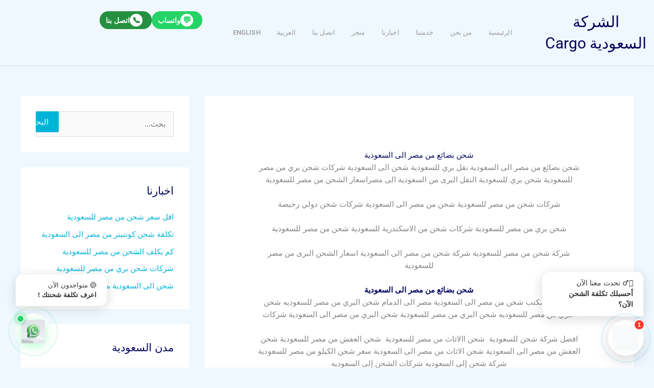

--- FILE ---
content_type: text/html; charset=UTF-8
request_url: https://movers-co.com/%D8%B4%D8%AD%D9%86-%D8%A8%D8%B6%D8%A7%D8%A6%D8%B9-%D9%85%D9%86-%D9%85%D8%B5%D8%B1-%D8%A7%D9%84%D9%89-%D8%A7%D9%84%D8%B3%D8%B9%D9%88%D8%AF%D9%8A%D8%A9/
body_size: 22560
content:
<!DOCTYPE html><html dir="rtl" lang="ar" prefix="og: https://ogp.me/ns#"><head><script data-no-optimize="1">var litespeed_docref=sessionStorage.getItem("litespeed_docref");litespeed_docref&&(Object.defineProperty(document,"referrer",{get:function(){return litespeed_docref}}),sessionStorage.removeItem("litespeed_docref"));</script> <meta charset="UTF-8"><meta name="viewport" content="width=device-width, initial-scale=1"><link rel="profile" href="https://gmpg.org/xfn/11"><title>شحن بضائع من مصر الى السعودية - خصم 50% 01030933668 شحن للسعودية</title><meta name="description" content="شحن بضائع من مصر الى السعودية نقل بري للسعودية شحن الى السعودية شركات شحن بري من مصر للسعودية شحن بري للسعودية النقل البرى من السعودية الى مصراسعار الشحن من"/><meta name="robots" content="follow, index, max-snippet:-1, max-video-preview:-1, max-image-preview:large"/><link rel="canonical" href="https://movers-co.com/%d8%b4%d8%ad%d9%86-%d8%a8%d8%b6%d8%a7%d8%a6%d8%b9-%d9%85%d9%86-%d9%85%d8%b5%d8%b1-%d8%a7%d9%84%d9%89-%d8%a7%d9%84%d8%b3%d8%b9%d9%88%d8%af%d9%8a%d8%a9/" /><meta property="og:locale" content="ar_AR" /><meta property="og:type" content="article" /><meta property="og:title" content="شحن بضائع من مصر الى السعودية - خصم 50% 01030933668 شحن للسعودية" /><meta property="og:description" content="شحن بضائع من مصر الى السعودية نقل بري للسعودية شحن الى السعودية شركات شحن بري من مصر للسعودية شحن بري للسعودية النقل البرى من السعودية الى مصراسعار الشحن من" /><meta property="og:url" content="https://movers-co.com/%d8%b4%d8%ad%d9%86-%d8%a8%d8%b6%d8%a7%d8%a6%d8%b9-%d9%85%d9%86-%d9%85%d8%b5%d8%b1-%d8%a7%d9%84%d9%89-%d8%a7%d9%84%d8%b3%d8%b9%d9%88%d8%af%d9%8a%d8%a9/" /><meta property="og:site_name" content="الشركة السعودية &amp; Cargo" /><meta property="article:tag" content="اسعار الشحن من مصر الى السعودية" /><meta property="article:tag" content="شجن دولى" /><meta property="article:tag" content="شحن برى من مصر الى السعودية" /><meta property="article:tag" content="شحن بري من مصر للسعودية" /><meta property="article:tag" content="شحن من مصر الى السعودية" /><meta property="article:tag" content="شركات الشحن من مصر الى السعودية" /><meta property="article:tag" content="شركات شحن من مصر للسعودية" /><meta property="article:tag" content="مصر السعودية للشحن الدولى" /><meta property="article:section" content="شحن للسعودية" /><meta property="og:updated_time" content="2024-08-05T06:04:28+03:00" /><meta property="og:image" content="https://movers-co.com/wp-content/uploads/2022/09/Three-trucks-on-blue-background-1080x1080-1.jpg" /><meta property="og:image:secure_url" content="https://movers-co.com/wp-content/uploads/2022/09/Three-trucks-on-blue-background-1080x1080-1.jpg" /><meta property="og:image:width" content="1080" /><meta property="og:image:height" content="1080" /><meta property="og:image:alt" content="شركات شحن الى المدينة المنورة" /><meta property="og:image:type" content="image/jpeg" /><meta property="article:published_time" content="2021-03-05T11:44:48+03:00" /><meta property="article:modified_time" content="2024-08-05T06:04:28+03:00" /><meta name="twitter:card" content="summary_large_image" /><meta name="twitter:title" content="شحن بضائع من مصر الى السعودية - خصم 50% 01030933668 شحن للسعودية" /><meta name="twitter:description" content="شحن بضائع من مصر الى السعودية نقل بري للسعودية شحن الى السعودية شركات شحن بري من مصر للسعودية شحن بري للسعودية النقل البرى من السعودية الى مصراسعار الشحن من" /><meta name="twitter:image" content="https://movers-co.com/wp-content/uploads/2022/09/Three-trucks-on-blue-background-1080x1080-1.jpg" /> <script type="application/ld+json" class="rank-math-schema">{"@context":"https://schema.org","@graph":[{"@type":["MovingCompany","Organization"],"@id":"https://movers-co.com/#organization","name":"\u0627\u0644\u0634\u0631\u0643\u0629 \u0627\u0644\u0633\u0639\u0648\u062f\u064a\u0629 &amp; Cargo","url":"http://movers-co.com","logo":{"@type":"ImageObject","@id":"https://movers-co.com/#logo","url":"https://movers-co.com/wp-content/uploads/2022/08/cropped-cropped-CARGO-1.png","contentUrl":"https://movers-co.com/wp-content/uploads/2022/08/cropped-cropped-CARGO-1.png","caption":"\u0627\u0644\u0634\u0631\u0643\u0629 \u0627\u0644\u0633\u0639\u0648\u062f\u064a\u0629 &amp; Cargo","inLanguage":"ar","width":"180","height":"60"},"openingHours":["Monday,Tuesday,Wednesday,Thursday,Friday,Saturday,Sunday 09:00-17:00"],"image":{"@id":"https://movers-co.com/#logo"}},{"@type":"WebSite","@id":"https://movers-co.com/#website","url":"https://movers-co.com","name":"\u0627\u0644\u0634\u0631\u0643\u0629 \u0627\u0644\u0633\u0639\u0648\u062f\u064a\u0629 &amp; Cargo","alternateName":"Cargo","publisher":{"@id":"https://movers-co.com/#organization"},"inLanguage":"ar"},{"@type":"ImageObject","@id":"https://movers-co.com/wp-content/uploads/2022/09/Three-trucks-on-blue-background-1080x1080-1.jpg","url":"https://movers-co.com/wp-content/uploads/2022/09/Three-trucks-on-blue-background-1080x1080-1.jpg","width":"1080","height":"1080","caption":"\u0634\u0631\u0643\u0627\u062a \u0634\u062d\u0646 \u0627\u0644\u0649 \u0627\u0644\u0645\u062f\u064a\u0646\u0629 \u0627\u0644\u0645\u0646\u0648\u0631\u0629","inLanguage":"ar"},{"@type":"BreadcrumbList","@id":"https://movers-co.com/%d8%b4%d8%ad%d9%86-%d8%a8%d8%b6%d8%a7%d8%a6%d8%b9-%d9%85%d9%86-%d9%85%d8%b5%d8%b1-%d8%a7%d9%84%d9%89-%d8%a7%d9%84%d8%b3%d8%b9%d9%88%d8%af%d9%8a%d8%a9/#breadcrumb","itemListElement":[{"@type":"ListItem","position":"1","item":{"@id":"http://movers-co.com","name":"Home"}},{"@type":"ListItem","position":"2","item":{"@id":"https://movers-co.com/category/%d8%b4%d8%ad%d9%86-%d9%84%d9%84%d8%b3%d8%b9%d9%88%d8%af%d9%8a%d8%a9/","name":"\u0634\u062d\u0646 \u0644\u0644\u0633\u0639\u0648\u062f\u064a\u0629"}},{"@type":"ListItem","position":"3","item":{"@id":"https://movers-co.com/%d8%b4%d8%ad%d9%86-%d8%a8%d8%b6%d8%a7%d8%a6%d8%b9-%d9%85%d9%86-%d9%85%d8%b5%d8%b1-%d8%a7%d9%84%d9%89-%d8%a7%d9%84%d8%b3%d8%b9%d9%88%d8%af%d9%8a%d8%a9/","name":"\u0634\u062d\u0646 \u0628\u0636\u0627\u0626\u0639 \u0645\u0646 \u0645\u0635\u0631 \u0627\u0644\u0649 \u0627\u0644\u0633\u0639\u0648\u062f\u064a\u0629"}}]},{"@type":"WebPage","@id":"https://movers-co.com/%d8%b4%d8%ad%d9%86-%d8%a8%d8%b6%d8%a7%d8%a6%d8%b9-%d9%85%d9%86-%d9%85%d8%b5%d8%b1-%d8%a7%d9%84%d9%89-%d8%a7%d9%84%d8%b3%d8%b9%d9%88%d8%af%d9%8a%d8%a9/#webpage","url":"https://movers-co.com/%d8%b4%d8%ad%d9%86-%d8%a8%d8%b6%d8%a7%d8%a6%d8%b9-%d9%85%d9%86-%d9%85%d8%b5%d8%b1-%d8%a7%d9%84%d9%89-%d8%a7%d9%84%d8%b3%d8%b9%d9%88%d8%af%d9%8a%d8%a9/","name":"\u0634\u062d\u0646 \u0628\u0636\u0627\u0626\u0639 \u0645\u0646 \u0645\u0635\u0631 \u0627\u0644\u0649 \u0627\u0644\u0633\u0639\u0648\u062f\u064a\u0629 - \u062e\u0635\u0645 50% 01030933668 \u0634\u062d\u0646 \u0644\u0644\u0633\u0639\u0648\u062f\u064a\u0629","datePublished":"2021-03-05T11:44:48+03:00","dateModified":"2024-08-05T06:04:28+03:00","isPartOf":{"@id":"https://movers-co.com/#website"},"primaryImageOfPage":{"@id":"https://movers-co.com/wp-content/uploads/2022/09/Three-trucks-on-blue-background-1080x1080-1.jpg"},"inLanguage":"ar","breadcrumb":{"@id":"https://movers-co.com/%d8%b4%d8%ad%d9%86-%d8%a8%d8%b6%d8%a7%d8%a6%d8%b9-%d9%85%d9%86-%d9%85%d8%b5%d8%b1-%d8%a7%d9%84%d9%89-%d8%a7%d9%84%d8%b3%d8%b9%d9%88%d8%af%d9%8a%d8%a9/#breadcrumb"}},{"@type":"Person","@id":"https://movers-co.com/author/m/","name":"m","url":"https://movers-co.com/author/m/","image":{"@type":"ImageObject","@id":"https://movers-co.com/wp-content/litespeed/avatar/b9a66a464983d6353e3a698793f626ec.jpg?ver=1769631837","url":"https://movers-co.com/wp-content/litespeed/avatar/b9a66a464983d6353e3a698793f626ec.jpg?ver=1769631837","caption":"m","inLanguage":"ar"},"sameAs":["http://movers-co.com"],"worksFor":{"@id":"https://movers-co.com/#organization"}},{"@type":"BlogPosting","headline":"\u0634\u062d\u0646 \u0628\u0636\u0627\u0626\u0639 \u0645\u0646 \u0645\u0635\u0631 \u0627\u0644\u0649 \u0627\u0644\u0633\u0639\u0648\u062f\u064a\u0629 - \u062e\u0635\u0645 50% 01030933668 \u0634\u062d\u0646 \u0644\u0644\u0633\u0639\u0648\u062f\u064a\u0629","keywords":"\u0634\u062d\u0646 \u0628\u0636\u0627\u0626\u0639 \u0645\u0646 \u0645\u0635\u0631 \u0627\u0644\u0649 \u0627\u0644\u0633\u0639\u0648\u062f\u064a\u0629","datePublished":"2021-03-05T11:44:48+03:00","dateModified":"2024-08-05T06:04:28+03:00","articleSection":"\u0634\u062d\u0646 \u0644\u0644\u0633\u0639\u0648\u062f\u064a\u0629","author":{"@id":"https://movers-co.com/author/m/","name":"m"},"publisher":{"@id":"https://movers-co.com/#organization"},"description":"\u0634\u062d\u0646 \u0628\u0636\u0627\u0626\u0639 \u0645\u0646 \u0645\u0635\u0631 \u0627\u0644\u0649 \u0627\u0644\u0633\u0639\u0648\u062f\u064a\u0629 \u0646\u0642\u0644 \u0628\u0631\u064a \u0644\u0644\u0633\u0639\u0648\u062f\u064a\u0629 \u0634\u062d\u0646 \u0627\u0644\u0649 \u0627\u0644\u0633\u0639\u0648\u062f\u064a\u0629 \u0634\u0631\u0643\u0627\u062a \u0634\u062d\u0646 \u0628\u0631\u064a \u0645\u0646 \u0645\u0635\u0631 \u0644\u0644\u0633\u0639\u0648\u062f\u064a\u0629 \u0634\u062d\u0646 \u0628\u0631\u064a \u0644\u0644\u0633\u0639\u0648\u062f\u064a\u0629 \u0627\u0644\u0646\u0642\u0644 \u0627\u0644\u0628\u0631\u0649 \u0645\u0646 \u0627\u0644\u0633\u0639\u0648\u062f\u064a\u0629 \u0627\u0644\u0649 \u0645\u0635\u0631\u0627\u0633\u0639\u0627\u0631 \u0627\u0644\u0634\u062d\u0646 \u0645\u0646","name":"\u0634\u062d\u0646 \u0628\u0636\u0627\u0626\u0639 \u0645\u0646 \u0645\u0635\u0631 \u0627\u0644\u0649 \u0627\u0644\u0633\u0639\u0648\u062f\u064a\u0629 - \u062e\u0635\u0645 50% 01030933668 \u0634\u062d\u0646 \u0644\u0644\u0633\u0639\u0648\u062f\u064a\u0629","@id":"https://movers-co.com/%d8%b4%d8%ad%d9%86-%d8%a8%d8%b6%d8%a7%d8%a6%d8%b9-%d9%85%d9%86-%d9%85%d8%b5%d8%b1-%d8%a7%d9%84%d9%89-%d8%a7%d9%84%d8%b3%d8%b9%d9%88%d8%af%d9%8a%d8%a9/#richSnippet","isPartOf":{"@id":"https://movers-co.com/%d8%b4%d8%ad%d9%86-%d8%a8%d8%b6%d8%a7%d8%a6%d8%b9-%d9%85%d9%86-%d9%85%d8%b5%d8%b1-%d8%a7%d9%84%d9%89-%d8%a7%d9%84%d8%b3%d8%b9%d9%88%d8%af%d9%8a%d8%a9/#webpage"},"image":{"@id":"https://movers-co.com/wp-content/uploads/2022/09/Three-trucks-on-blue-background-1080x1080-1.jpg"},"inLanguage":"ar","mainEntityOfPage":{"@id":"https://movers-co.com/%d8%b4%d8%ad%d9%86-%d8%a8%d8%b6%d8%a7%d8%a6%d8%b9-%d9%85%d9%86-%d9%85%d8%b5%d8%b1-%d8%a7%d9%84%d9%89-%d8%a7%d9%84%d8%b3%d8%b9%d9%88%d8%af%d9%8a%d8%a9/#webpage"}}]}</script> <link rel='dns-prefetch' href='//fonts.googleapis.com' /><link rel="alternate" type="application/rss+xml" title="الشركة السعودية &amp; Cargo &laquo; الخلاصة" href="https://movers-co.com/feed/" /><link rel="alternate" type="application/rss+xml" title="الشركة السعودية &amp; Cargo &laquo; خلاصة التعليقات" href="https://movers-co.com/comments/feed/" /><link rel="alternate" title="oEmbed (JSON)" type="application/json+oembed" href="https://movers-co.com/wp-json/oembed/1.0/embed?url=https%3A%2F%2Fmovers-co.com%2F%25d8%25b4%25d8%25ad%25d9%2586-%25d8%25a8%25d8%25b6%25d8%25a7%25d8%25a6%25d8%25b9-%25d9%2585%25d9%2586-%25d9%2585%25d8%25b5%25d8%25b1-%25d8%25a7%25d9%2584%25d9%2589-%25d8%25a7%25d9%2584%25d8%25b3%25d8%25b9%25d9%2588%25d8%25af%25d9%258a%25d8%25a9%2F&#038;lang=ar" /><link rel="alternate" title="oEmbed (XML)" type="text/xml+oembed" href="https://movers-co.com/wp-json/oembed/1.0/embed?url=https%3A%2F%2Fmovers-co.com%2F%25d8%25b4%25d8%25ad%25d9%2586-%25d8%25a8%25d8%25b6%25d8%25a7%25d8%25a6%25d8%25b9-%25d9%2585%25d9%2586-%25d9%2585%25d8%25b5%25d8%25b1-%25d8%25a7%25d9%2584%25d9%2589-%25d8%25a7%25d9%2584%25d8%25b3%25d8%25b9%25d9%2588%25d8%25af%25d9%258a%25d8%25a9%2F&#038;format=xml&#038;lang=ar" /><link data-optimized="2" rel="stylesheet" href="https://movers-co.com/wp-content/litespeed/css/ffb20011423237642736e2c0e036458f.css?ver=39d2c" /> <script type="litespeed/javascript" data-src="https://movers-co.com/wp-includes/js/jquery/jquery.min.js" id="jquery-core-js"></script> <link rel="https://api.w.org/" href="https://movers-co.com/wp-json/" /><link rel="alternate" title="JSON" type="application/json" href="https://movers-co.com/wp-json/wp/v2/posts/530" /><link rel="EditURI" type="application/rsd+xml" title="RSD" href="https://movers-co.com/xmlrpc.php?rsd" /><meta name="generator" content="WordPress 6.9" /><link rel='shortlink' href='https://movers-co.com/?p=530' />
<noscript><style>.woocommerce-product-gallery{ opacity: 1 !important; }</style></noscript><meta name="generator" content="Elementor 3.34.1; features: additional_custom_breakpoints; settings: css_print_method-external, google_font-enabled, font_display-auto"><link rel="icon" href="https://movers-co.com/wp-content/uploads/2021/04/cropped-شحن-برى-100x100.png" sizes="32x32" /><link rel="icon" href="https://movers-co.com/wp-content/uploads/2021/04/cropped-شحن-برى-300x300.png" sizes="192x192" /><link rel="apple-touch-icon" href="https://movers-co.com/wp-content/uploads/2021/04/cropped-شحن-برى-300x300.png" /><meta name="msapplication-TileImage" content="https://movers-co.com/wp-content/uploads/2021/04/cropped-شحن-برى-300x300.png" /></head><body itemtype='https://schema.org/Blog' itemscope='itemscope' class="rtl wp-singular post-template-default single single-post postid-530 single-format-standard wp-custom-logo wp-embed-responsive wp-theme-astra theme-astra woocommerce-no-js ehf-header ehf-footer ehf-template-astra ehf-stylesheet-astra ast-desktop ast-separate-container ast-two-container ast-right-sidebar astra-4.12.1 ast-blog-single-style-1 ast-single-post ast-inherit-site-logo-transparent ast-hfb-header ast-normal-title-enabled elementor-default elementor-kit-67984"><a
class="skip-link screen-reader-text"
href="#content">
تخطي إلى المحتوى</a><div
class="hfeed site" id="page"><header id="masthead" itemscope="itemscope" itemtype="https://schema.org/WPHeader"><p class="main-title bhf-hidden" itemprop="headline"><a href="https://movers-co.com" title="الشركة السعودية &amp; Cargo" rel="home">الشركة السعودية &amp; Cargo</a></p><div data-elementor-type="wp-post" data-elementor-id="53129" class="elementor elementor-53129" data-elementor-post-type="elementor-hf"><section class="elementor-section elementor-top-section elementor-element elementor-element-7fa26ac6 elementor-section-content-middle envato-kit-141-top-0 elementor-section-boxed elementor-section-height-default elementor-section-height-default" data-id="7fa26ac6" data-element_type="section"><div class="elementor-container elementor-column-gap-default"><div class="elementor-column elementor-col-33 elementor-top-column elementor-element elementor-element-26ef7290" data-id="26ef7290" data-element_type="column"><div class="elementor-widget-wrap elementor-element-populated"><div class="elementor-element elementor-element-390d8817 elementor-widget elementor-widget-heading" data-id="390d8817" data-element_type="widget" data-widget_type="heading.default"><div class="elementor-widget-container"><h1 class="elementor-heading-title elementor-size-default">الشركة السعودية Cargo</h1></div></div></div></div><div class="elementor-column elementor-col-33 elementor-top-column elementor-element elementor-element-12acc78c" data-id="12acc78c" data-element_type="column"><div class="elementor-widget-wrap elementor-element-populated"><div class="elementor-element elementor-element-38c63ce2 elementor-nav-menu__align-center elementor-nav-menu--dropdown-tablet elementor-nav-menu__text-align-aside elementor-nav-menu--toggle elementor-nav-menu--burger elementor-widget elementor-widget-nav-menu" data-id="38c63ce2" data-element_type="widget" data-settings="{&quot;submenu_icon&quot;:{&quot;value&quot;:&quot;&lt;i class=\&quot;\&quot; aria-hidden=\&quot;true\&quot;&gt;&lt;\/i&gt;&quot;,&quot;library&quot;:&quot;&quot;},&quot;layout&quot;:&quot;horizontal&quot;,&quot;toggle&quot;:&quot;burger&quot;}" data-widget_type="nav-menu.default"><div class="elementor-widget-container"><nav aria-label="Menu" class="elementor-nav-menu--main elementor-nav-menu__container elementor-nav-menu--layout-horizontal e--pointer-none"><ul id="menu-1-38c63ce2" class="elementor-nav-menu"><li class="menu-item menu-item-type-post_type menu-item-object-page menu-item-home menu-item-67896"><a href="https://movers-co.com/" class="elementor-item menu-link">الرئيسية</a></li><li class="menu-item menu-item-type-post_type menu-item-object-page menu-item-67923"><a href="https://movers-co.com/%d9%85%d9%86-%d9%86%d8%ad%d9%86/" class="elementor-item menu-link">من نحن</a></li><li class="menu-item menu-item-type-post_type menu-item-object-page menu-item-67925"><a href="https://movers-co.com/%d8%ae%d8%af%d9%85%d8%aa%d9%86%d8%a7/" class="elementor-item menu-link">خدمتنا</a></li><li class="menu-item menu-item-type-post_type menu-item-object-page current_page_parent menu-item-67921"><a href="https://movers-co.com/%d8%a7%d8%ae%d8%a8%d8%a7%d8%b1%d9%86%d8%a7/" class="elementor-item menu-link">اخبارنا</a></li><li class="menu-item menu-item-type-post_type menu-item-object-page menu-item-67922"><a href="https://movers-co.com/%d9%85%d8%aa%d8%ac%d8%b1/" class="elementor-item menu-link">متجر</a></li><li class="menu-item menu-item-type-post_type menu-item-object-page menu-item-67924"><a href="https://movers-co.com/%d8%a7%d8%aa%d8%b5%d9%84-%d8%a8%d9%86%d8%a7/" class="elementor-item menu-link">اتصل بنا</a></li><li class="lang-item lang-item-152 lang-item-ar current-lang lang-item-first menu-item menu-item-type-custom menu-item-object-custom menu-item-67897-ar"><a href="https://movers-co.com/%d8%b4%d8%ad%d9%86-%d8%a8%d8%b6%d8%a7%d8%a6%d8%b9-%d9%85%d9%86-%d9%85%d8%b5%d8%b1-%d8%a7%d9%84%d9%89-%d8%a7%d9%84%d8%b3%d8%b9%d9%88%d8%af%d9%8a%d8%a9/" hreflang="ar" lang="ar" class="elementor-item menu-link">العربية</a></li><li class="lang-item lang-item-155 lang-item-en no-translation menu-item menu-item-type-custom menu-item-object-custom menu-item-67897-en"><a href="https://movers-co.com/en/shipping-from-egypt-to-saudi-arabia/" hreflang="en-US" lang="en-US" class="elementor-item menu-link">English</a></li></ul></nav><div class="elementor-menu-toggle" role="button" tabindex="0" aria-label="Menu Toggle" aria-expanded="false">
<i aria-hidden="true" role="presentation" class="elementor-menu-toggle__icon--open eicon-menu-bar"></i><i aria-hidden="true" role="presentation" class="elementor-menu-toggle__icon--close eicon-close"></i></div><nav class="elementor-nav-menu--dropdown elementor-nav-menu__container" aria-hidden="true"><ul id="menu-2-38c63ce2" class="elementor-nav-menu"><li class="menu-item menu-item-type-post_type menu-item-object-page menu-item-home menu-item-67896"><a href="https://movers-co.com/" class="elementor-item menu-link" tabindex="-1">الرئيسية</a></li><li class="menu-item menu-item-type-post_type menu-item-object-page menu-item-67923"><a href="https://movers-co.com/%d9%85%d9%86-%d9%86%d8%ad%d9%86/" class="elementor-item menu-link" tabindex="-1">من نحن</a></li><li class="menu-item menu-item-type-post_type menu-item-object-page menu-item-67925"><a href="https://movers-co.com/%d8%ae%d8%af%d9%85%d8%aa%d9%86%d8%a7/" class="elementor-item menu-link" tabindex="-1">خدمتنا</a></li><li class="menu-item menu-item-type-post_type menu-item-object-page current_page_parent menu-item-67921"><a href="https://movers-co.com/%d8%a7%d8%ae%d8%a8%d8%a7%d8%b1%d9%86%d8%a7/" class="elementor-item menu-link" tabindex="-1">اخبارنا</a></li><li class="menu-item menu-item-type-post_type menu-item-object-page menu-item-67922"><a href="https://movers-co.com/%d9%85%d8%aa%d8%ac%d8%b1/" class="elementor-item menu-link" tabindex="-1">متجر</a></li><li class="menu-item menu-item-type-post_type menu-item-object-page menu-item-67924"><a href="https://movers-co.com/%d8%a7%d8%aa%d8%b5%d9%84-%d8%a8%d9%86%d8%a7/" class="elementor-item menu-link" tabindex="-1">اتصل بنا</a></li><li class="lang-item lang-item-152 lang-item-ar current-lang lang-item-first menu-item menu-item-type-custom menu-item-object-custom menu-item-67897-ar"><a href="https://movers-co.com/%d8%b4%d8%ad%d9%86-%d8%a8%d8%b6%d8%a7%d8%a6%d8%b9-%d9%85%d9%86-%d9%85%d8%b5%d8%b1-%d8%a7%d9%84%d9%89-%d8%a7%d9%84%d8%b3%d8%b9%d9%88%d8%af%d9%8a%d8%a9/" hreflang="ar" lang="ar" class="elementor-item menu-link" tabindex="-1">العربية</a></li><li class="lang-item lang-item-155 lang-item-en no-translation menu-item menu-item-type-custom menu-item-object-custom menu-item-67897-en"><a href="https://movers-co.com/en/shipping-from-egypt-to-saudi-arabia/" hreflang="en-US" lang="en-US" class="elementor-item menu-link" tabindex="-1">English</a></li></ul></nav></div></div></div></div><div class="elementor-column elementor-col-33 elementor-top-column elementor-element elementor-element-45d02c54" data-id="45d02c54" data-element_type="column"><div class="elementor-widget-wrap elementor-element-populated"><section class="elementor-section elementor-inner-section elementor-element elementor-element-2a7f8125 elementor-section-boxed elementor-section-height-default elementor-section-height-default" data-id="2a7f8125" data-element_type="section"><div class="elementor-container elementor-column-gap-no"><div class="elementor-column elementor-col-100 elementor-inner-column elementor-element elementor-element-5045f66" data-id="5045f66" data-element_type="column"><div class="elementor-widget-wrap elementor-element-populated"><div class="elementor-element elementor-element-3cffd79 elementor-widget elementor-widget-html" data-id="3cffd79" data-element_type="widget" data-widget_type="html.default"><div class="elementor-widget-container"><div class="mini-contact-buttons-text">
<a href="https://wa.me/201030933668?text=لتتبع%20الشحنة،%20برجاء%20إرسال%20صورة%20بوليصة%20الشحن.%20للاستفسار%20عن%20الأسعار:%20واتساب%20+201225369186"
target="_blank"
class="mini-button-text whatsapp"
title="واتساب">
<span class="icon">💬</span>
<span class="text">واتساب</span>
</a>
<a href="tel:+201030933668"
class="mini-button-text call"
title="اتصل بنا">
<span class="icon">📞</span>
<span class="text">اتصل بنا</span>
</a></div></div></div></div></div></div></section></div></div></div></section></div></header><div id="content" class="site-content"><div class="ast-container"><div id="primary" class="content-area primary"><main id="main" class="site-main"><article
class="post-530 post type-post status-publish format-standard has-post-thumbnail hentry category-1 tag-100 tag-103 tag-102 tag-106 tag-101 tag-105 tag-107 tag-104 ast-article-single" id="post-530" itemtype="https://schema.org/CreativeWork" itemscope="itemscope"><div class="ast-post-format- single-layout-1"><div class="entry-content clear"
data-ast-blocks-layout="true" itemprop="text"	><p></p><h1></h1><p></p><h1 style="text-align: center;"><span id="shhn_bday_mn_msr_aly_alswdyt">شحن بضائع من مصر الى السعودية</span></h1><p style="text-align: center;">شحن بضائع من مصر الى السعودية نقل بري للسعودية شحن الى السعودية شركات شحن بري من مصر للسعودية شحن بري للسعودية النقل البرى من السعودية الى مصراسعار الشحن من مصر للسعودية</p><p style="text-align: center;">شركات شحن من مصر للسعودية شحن من مصر الى السعودية شركات شحن دولي رخيصة</p><p style="text-align: center;">شحن بري من مصر للسعودية شركات شحن من الاسكندرية للسعودية شحن من مصر للسعودية</p><p style="text-align: center;">شركة شحن من مصر للسعودية شركة شحن من مصر الى السعودية اسعار الشحن البرى من مصر للسعودية</p><div class="\&quot;suggestion-item\&quot;"><div class="\&quot;suggestion-item\&quot;"><div class="\&quot;suggestion-item\&quot;"><h2 style="text-align: center;"><span id="shhn_bday_mn_msr_aly_alswdyt1"><strong>شحن بضائع من مصر الى السعودية</strong></span></h2><p style="text-align: center;">السعودية مكتب شحن من مصر الى السعودية مصر الى الدمام شحن البري من مصر للسعوديه شحن البري من مصر للسعوديه شحن البري من مصر للسعودية شحن البري من مصر الى السعودية شركات</p><p style="text-align: center;">افضل شركة شحن للسعودية  شحن االاثاث من مصر للسعودية  شحن العفش من مصر للسعودية شحن العفش من مصر الى السعودية شحن الاثاث من مصر الى السعودية سعر شحن الكيلو من مصر للسعودية شركة شحن إلى السعوديه شركات الشحن إلى السعوديه</p><h2 style="text-align: center;"><span id="shhn_bday_mn_msr_aly_alswdyt2"><strong>شحن بضائع من مصر الى السعودية</strong></span></h2><p style="text-align: center;">شحن سريع من مصر للسعودية شحن من مصر للسعودية بالبريد شحن من القاهرة الى جدة</p><p style="text-align: center;">شحن الى جدة أرخص شركة شحن للرياض شركة شحن الرياض شركات شحن من مصر للرياض</p><p style="text-align: center;">شركات الشحن البرى مصر السعودية شركات الشحن مصر السعودية الشحن مصر السعودية</p><p style="text-align: center;">شركة شحن مصر السعودية شركات شحن مصر السعودية شحن مصر السعودية <strong>شحن بضائع من مصر الى السعودية</strong></p><h2 style="text-align: center;"><span id="shhn_bday_mn_msr_aly_alswdyt3"><strong>شحن بضائع من مصر الى السعودية</strong></span></h2><p style="text-align: center;">شركات الشحن للسعوديه من مصر شركات شحن الى السعوديه من مصر شركات شحن الى السعودية من مصر</p><p style="text-align: center;">شركات شحن للسعودية من مصر اسعار شحن برى من مصر الى السعوديه اسعار</p><p style="text-align: center;">شحن برى من مصر الى السعودية اسعار شحن من مصر للسعوديه اسعار</p><p style="text-align: center;">سعر شحن الكيلو من مصر للسعودية شركات شحن الى تبوك</p><p style="text-align: center;">شحن بري الى السعودية اشحن بري الى السعوديه لشحن البري الى السعوديه الشحن البري الى السعودية</p><p style="text-align: center;">شركات شحن برى من مصر الى السعودية اسعار عام شركات شحن الى تبوك السعودية شركات شحن الى السعودية</p><p style="text-align: center;">شركات شحن برى الى السعودية سعر شحن الكيلو من مصر للسعودية شركات الشحن إلى السعوديه</p><p style="text-align: center;">شركات شحن دولي للسعودية <strong>شحن بضائع من مصر الى السعودية</strong></p><p style="text-align: center;">شركات شحن للسعوديه اسعار الشحن للسعودية <a href="https://movers-co.com/%d8%a3%d8%b3%d8%b9%d8%a7%d8%b1-%d8%b4%d8%b1%d9%83%d8%a7%d8%aa-%d8%a7%d9%84%d8%b4%d8%ad%d9%86-%d9%85%d9%86-%d9%85%d8%b5%d8%b1-%d9%84%d9%84%d8%b3%d8%b9%d9%88%d8%af%d9%8a%d8%a9/">تكلفة الشحن للسعودية</a></p><h2 style="text-align: center;"><span id="shhn_bday_mn_msr_aly_alswdyt4"><strong>شحن بضائع من مصر الى السعودية</strong></span></h2><p style="text-align: center;">تكلفة شحن من مصر إلى السعودية شحن بضائع من مصر الى السعودية شحن للسعودية</p><p style="text-align: center;">شحن الى السعودية من مصر شحن الى الرياض من مصر شحن الى جدة من مصر</p><p style="text-align: center;">شحن بضائع للسعوديه شحن بحري للسعوديه شحن بري للسعوديه شحن دولي للسعوديه</p><p style="text-align: center;">شحن اثاث من مصر الى السعودية شحن طرود من مصر الى السعودية</p><p style="text-align: center;">شحن طرود من مصر للسعودية <a href="https://www.ups.com/eg/en/shipping/international/services.page" target="_blank" rel="noopener">شحن بري</a> للسعودية النقل البرى من <strong>ارخص شركات شحن للسعوديه</strong></p><h2 style="text-align: center;"><span id="shhn_bday_mn_msr_aly_alswdyt5"><strong>شحن بضائع من مصر الى السعودية</strong></span></h2><p style="text-align: center;">السعودية الى مصراسعار الشحن من مصر للسعودية</p><p style="text-align: center;">شركات شحن من مصر للسعودية شحن من مصر الى السعودية شركات شحن دولي رخيصة</p><p style="text-align: center;">شحن بري من مصر للسعودية شركات شحن من الاسكندرية للسعودية شحن من مصر للسعودية</p><p style="text-align: center;">شركة شحن من مصر للسعودية شركة شحن من مصر الى السعودية اسعار الشحن البرى من مصر للسعودية</p><p style="text-align: center;">اسعار البرى الدولى من مصر للسعودية شركات شحن الى الدمام</p><p style="text-align: center;">مصر السعودية للشحن الدولى  شحن دولى من مصر للسعودية</p><p style="text-align: center;">شحن برى من مصر الى السعودية اسعار الشحن من مصر الى السعودية</p><p style="text-align: center;">شركات شحن من مصر الى السعودية <a href="https://www.ups.com/eg/en/shipping/international/services.page" target="_blank" rel="noopener">شركات شحن للسعودية</a></p><p style="text-align: center;">شحن من مصر للسعودية شركات الشحن إلى السعوديه</p><h2 style="text-align: center;"><span id="shhn_bday_mn_msr_aly_alswdyt6"><strong>شحن بضائع من مصر الى السعودية</strong></span></h2><p style="text-align: center;">اسعار الشحن من مصر الى السعودية شحن برى من مصر الى السعودية شحن دولى</p><p style="text-align: center;">من مصر للسعودية شحن للسعودية شحن برى شحن من مصرللسعودية</p><p style="text-align: center;">شركة مصر ليبيا للشحن شحن ليبيا نحن نقدم لعملائنا مستوى لا يضاهى</p><p style="text-align: center;">في مجال خدمات النقل و الشحن البري لى …شحن دولى شحن دبى نقل من</p><p style="text-align: center;">مصر الى الامارات لشحن البضائع و كافه الاغراض الشخصية</p><p style="text-align: center;">شركات الشحن من مصر الى الامارات شحن برى و بحرى و جوى الى جميع الدول.</p><p style="text-align: center;">شركتنا أفضل شركة بها مميزات عديدة جعلتها الشركة الاولي والرائدة في مجال</p><p style="text-align: center;">نحن الشركة الأفضل في هذا المجال ونقوم بعملية  بكل سهولة فنحن نقدم الخدمة كاملة شركة بمصر،</p><p style="text-align: center;">نحن معروفين بالسمعة الطيبة والصدق والامانة وأيضا معروف عنا الدقة والإنجاز في العمل،</p><p style="text-align: center;">نحن نمتلك جميع المميزات ونقدم خدمات عظيمة في هذا المجال، أيضا نقدم شركات شحن الى الدمام</p><p><img data-lazyloaded="1" src="[data-uri]" fetchpriority="high" decoding="async" class="aligncenter wp-image-27865 size-medium" data-src="https://movers-co.com/wp-content/uploads/2022/09/Three-orange-Scania-trucks-1080x1080-1-300x300.jpg" alt="أفضل شركة شحن للسعودية" width="300" height="300" title="" data-srcset="https://movers-co.com/wp-content/uploads/2022/09/Three-orange-Scania-trucks-1080x1080-1-300x300.jpg 300w, https://movers-co.com/wp-content/uploads/2022/09/Three-orange-Scania-trucks-1080x1080-1-1024x1024.jpg 1024w, https://movers-co.com/wp-content/uploads/2022/09/Three-orange-Scania-trucks-1080x1080-1-150x150.jpg 150w, https://movers-co.com/wp-content/uploads/2022/09/Three-orange-Scania-trucks-1080x1080-1-768x768.jpg 768w, https://movers-co.com/wp-content/uploads/2022/09/Three-orange-Scania-trucks-1080x1080-1-600x600.jpg 600w, https://movers-co.com/wp-content/uploads/2022/09/Three-orange-Scania-trucks-1080x1080-1-100x100.jpg 100w, https://movers-co.com/wp-content/uploads/2022/09/Three-orange-Scania-trucks-1080x1080-1-120x120.jpg 120w, https://movers-co.com/wp-content/uploads/2022/09/Three-orange-Scania-trucks-1080x1080-1.jpg 1080w" data-sizes="(max-width: 300px) 100vw, 300px"></p><h2 style="text-align: center;"><span id="shhn_bday_mn_msr_aly_alswdyt7"><strong>شحن بضائع من مصر الى السعودية</strong></span></h2><p style="text-align: center;">وتكون مناسبة لجميع عملائنا، نمتلك أفضل وأمهر الخدمات، وأحدث الوسائل والأدوات،</p><p style="text-align: center;">شركتنا من أهم الشركات وأحتلت خلال فترة بسيطة مكانة عظيمة بين الشركات وأصبح أسمها يتلألأ بين جميع الشركات،</p><p style="text-align: center;">دعوا ثقتكم ببنا أعزائي اسمنا غني عن التعريف معنا أنتم في أيدي أمينة كل ما تتمنوا سوف تجدوا معنا،</p><p style="text-align: center;">اسم يعني الثقة تواصلوا معنا لتحلصلوا على أفضل خدمة على يد أفضل الأيدي العاملة.</p><p style="text-align: center;">شركة تريلانقل مبرد تعتبر افضل و ارخص</p><p style="text-align: center;">تمتلك شركتنا اسطول من السیارات و الشاحنات و شركات نقل مبرد التریلات</p><p style="text-align: center;">و كافھ المعدات الحدیثھ لتوصیل شحنتك سلیمھ بدون اى ضرر</p><p style="text-align: center;">الامانھ و المصدقیھ مع عملائنا السرعھ و الامان عند</p><p style="text-align: center;"><img data-lazyloaded="1" src="[data-uri]" decoding="async" class="alignnone wp-image-27665 size-medium" data-src="https://movers-co.com/wp-content/uploads/2022/09/shutterstock_230851453-1-300x200.jpg" alt="ارخص شركات شحن للسعوديه" width="300" height="200" title="شحن بضائع من مصر الى السعودية" data-srcset="https://movers-co.com/wp-content/uploads/2022/09/shutterstock_230851453-1-300x200.jpg 300w, https://movers-co.com/wp-content/uploads/2022/09/shutterstock_230851453-1-768x512.jpg 768w, https://movers-co.com/wp-content/uploads/2022/09/shutterstock_230851453-1-600x400.jpg 600w, https://movers-co.com/wp-content/uploads/2022/09/shutterstock_230851453-1.jpg 1000w" data-sizes="(max-width: 300px) 100vw, 300px"></p><h2 style="text-align: center;"><span id="shhn_bday_mn_msr_aly_alswdyt8"><strong>شحن بضائع من مصر الى السعودية</strong></span></h2><p style="text-align: center;">تعتبر شركتنا الاولى دائما بین شركات  فى مصر</p><p style="text-align: center;">لاننا نمتلك كافھ المعدات الحدیثھ اللازمھ للنقل و الشحن سواء</p><p style="text-align: center;">و نوفر لكم ایضا كافھ اسالیب الراحھ التى تطمئنك على الشحنھ</p><p style="text-align: center;">و منھا مقرات شركتنا المتعدده الفروع لدینا تراخیص للنقل و خبره اكثر من 10 عام افضل و شركات نقل مبرد</p><p style="text-align: center;">اسرع طرق الشحن فى مصر امكانیھ  من مصر نوفر لكم سیارات</p><p style="text-align: center;">شركھ تمتلك خبره طویلھ فى مجالنقل مبرد فھى شركھ مرخصھ و</p><p style="text-align: center;">لھا اكثر من مقر و یرجع لقب افضل شركة نقل مبرد فى مصر الى اجتھادنا فى تطویر عملنا</p><p style="text-align: center;">و رفع مكانھ الشركھ و الحفاظ على اسمھا و</p><p style="text-align: center;">سمعتھا بین شركات نقل مبرد و بین جمیع الدول لیس ھدفنا الاول ھو الامور المادیھ بل نسعى الى راحھ العمیل</p><p style="text-align: center;">و نحاول بقدر المستطاع من خلال معداتنا و الایدى العاملھ معنا ان نوفر</p><p style="text-align: center;">لعملائنا كافھ متطلباتھم التى تخص خدمات نقل مبرد و ھذا ما جعلنا افضل و ارخص شركة نقل مبرد</p><p style="text-align: center;">الكثیر من عملائنا یترددون على فرع شركتنا بمدینھ نصر لأمانتنا شركات شحن الى الدمام</p><h2 style="text-align: center;"><span id="shhn_bday_mn_msr_aly_alswdyt9"><strong>شحن بضائع من مصر الى السعودية</strong></span></h2><p style="text-align: center;">و مصدقیتنا معھم و حسن التعامل و تأدیھ العمل بصدق و تفادى من اجل راحتھم بالفعل و</p><p style="text-align: center;">ھذا نعمھ من الله یجب ان نستفاد من ذلك فى تطویر</p><p style="text-align: center;">خدمتنا اكثر لكى نكون امام جمیع الدول افضل و ارخص شركة  فى مصر ,</p><p style="text-align: center;">فمن اھم اسباب تفوقنا اننا نؤمن دائما ان راحھ العمیل</p><p style="text-align: center;">ھى الھدف الرئیسى و ان نوفر لھ خدمھ الشحن بكل امان و سلام لشحنتھ</p><p style="text-align: center;">و نلتزم فى وصول الشحنھ فى الوقت المتفق علیھ</p><p style="text-align: center;">و نقدم لھ كل الضمانات التى تضمن لھ الحفاظ على ممتلكاتھ</p><p style="text-align: center;">و المنقولات و شحنھا بدون ما یحدث اى ضرر لھا</p><h2 style="text-align: center;"><img data-lazyloaded="1" src="[data-uri]" decoding="async" class="alignnone wp-image-27874 size-medium" data-src="https://movers-co.com/wp-content/uploads/2022/08/shutterstock_213421960-1-300x207.jpg" alt="أفضل شركة شحن للسعودية" width="300" height="207" title="شحن بضائع من مصر الى السعودية" data-srcset="https://movers-co.com/wp-content/uploads/2022/08/shutterstock_213421960-1-300x207.jpg 300w, https://movers-co.com/wp-content/uploads/2022/08/shutterstock_213421960-1-1024x708.jpg 1024w, https://movers-co.com/wp-content/uploads/2022/08/shutterstock_213421960-1-768x531.jpg 768w, https://movers-co.com/wp-content/uploads/2022/08/shutterstock_213421960-1-1536x1062.jpg 1536w, https://movers-co.com/wp-content/uploads/2022/08/shutterstock_213421960-1-600x415.jpg 600w, https://movers-co.com/wp-content/uploads/2022/08/shutterstock_213421960-1.jpg 1800w" data-sizes="(max-width: 300px) 100vw, 300px"></h2><h2 style="text-align: center;"><span id="shhn_bday_mn_msr_aly_alswdyt10"><strong>شحن بضائع من مصر الى السعودية</strong></span></h2><p style="text-align: center;">اذا كنت تبحث عن شركات رخیصة تقدم لك خدمة تساعدك على</p><p style="text-align: center;">وصول كامل المنجات  بكل أمان .الى أى  شركتنا افضل شركة</p><p style="text-align: center;">بسبب الاھتمام الكامل بمحتویات الشحنة و الحرص التام على أن تصل فى المیعاد المحدد و كاملة</p><p style="text-align: center;">اختلاف اسعار شركات الشحن البرى فى مصر عن الاخرى من حیث الامكانیات من معدات</p><p style="text-align: center;">و الكواكب و الممرات و انا وكيل الزمان و الامن و الطريق</p><p style="text-align: center;">توصیل الشحنھ لذلك یختلف السعر بین شركات نقل مبرد من مصر</p><p style="text-align: center;">تھتم شركتنا اولا و اخیرا بالحفاظ على كافھ ممتلكات العمیل</p><p style="text-align: center;">و توصیلھا بامن و امان الى المكان المحدد و المتفق علیھ و كما یرغب العمیل فى شحنتھا سواء كان</p><p style="text-align: center;">نقل مبرد نحن نھتم بتجھیز سیارات اسعار شركات</p><p style="text-align: center;">من مصر بمختلف المقاسات و تریلات و مبردات لكى نضمن</p><p style="text-align: center;">لكم وصول الشحنھ كاملھ و آمنھ بدون اى خسائر شركات شحن الى الدمام</p><h2 style="text-align: center;"><span id="shhn_bday_mn_msr_aly_alswdyt11"><strong>شحن بضائع من مصر الى السعودية</strong></span></h2><p style="text-align: center;">بشھاده عملائنا الحالیین كما اننا نعطى لكم افضل و اقل <strong>سعر </strong> اسعار شركات</p><p style="text-align: center;">تقدم شركتنا نقل البضائع العدید من العروض و الخصومات الیومیھ لـ اسعار</p><p style="text-align: center;">نضمن لكم سلامھ شحنتكم و وصولھا للدولھ المطلوبھ فى اقل وقت خطط اسعار شركات</p><p style="text-align: center;">نقل البضائع ھناك عده عوامل یتم من خلالھا تحدید تكالیف نقل مبرد فى مصر</p><p style="text-align: center;">و منھا نوع و حجم الشحنھ المكان الذى ترید ان تشحن الیھ طرق نقل مبرد كل ذلك یتم معرفتھ حین تتواصل</p><p style="text-align: center;">معنا و بناء علیھ یتم تحدید التكلفھ المناسبھ مع العلم اننا ارخص شركة</p><p style="text-align: center;">اذا كنت تبحث عن شركات  فانت امام</p><p style="text-align: center;">افضل شركات الشحن فى مصر شركتنا لنقل و شحن البضائع</p><p style="text-align: center;">و الاجھزه و المواد الغذائیھ و اى شىء ترید ان تشحنھ الى اى مكان</p><p style="text-align: center;">شركتنا تمتلك معدات و سیارات مخصصھ نقل مبرد لدینا مبردات و معدات قویة و تریلات و سیارات مغلقھ بجمیع المقاسات</p><p style="text-align: center;">لكى تناسب شحنتك و نستطیع ان نتلقى اتصالكم فى جمیع الاوقات نعمل 24 ساعھ و نشحن جمیع انواع المنتجات و الاغراض</p><h2 style="text-align: center;"><span id="shhn_bday_mn_msr_aly_alswdyt12"><strong>شحن بضائع من مصر الى السعودية</strong></span></h2><p style="text-align: center;">نقل مبرد من خلال افضل وسائل الشحن فى مصر لدینا سیارات مغلقھ مخصصھ نقل مبرد و لدینا</p><p style="text-align: center;">ایضا سیارات و طاقم عمل مدرب لخدمات شركاتنقل البضائع الان علیك ان تتسائل عن شركھ</p><p style="text-align: center;">او فى اى دولھ عربیھ ستجد اننا نمتلك اسم عریق بفضل الله لاننا خبره اكثر من 30 عام فى خدمات</p><h3 style="text-align: center;"><span id="shhn_bday_mn_msr_aly_alswdyt13"><strong>شحن بضائع من مصر الى السعودية</strong></span></h3><p style="text-align: center;">اذا كنت ترید ارخص سعر و تكلفة</p><p style="text-align: center;">الیكم الان شركتنا نقل مبرد الشركة الخبیرة فى نحن نمتلك احدث و الاقل تكلفة بین شركات</p><p style="text-align: center;"> سیارات نقل مبرد لكى نعد للعمیل خدمة آمنھ تحمى</p><p style="text-align: center;">و تحافظ على ما ترید شحنھ</p><p style="text-align: center;">تعتبر شركتنا الشركھ الرائده و الاولى بین شركات فى مصر</p><p style="text-align: center;">لانھا تمتلك خبره طویلھ فى مجال نقل مبرد سواء كان ھذا من اھم نجاح شركتنا الاخلاص</p><p style="text-align: center;">و الاتقان فى العمل كما اننا نضع لكم اسعار مناسبھ و ترجع عملیھ تحدید السعر الى</p><p style="text-align: center;">كل من نوع الشحن الكمیھ المراد شحنھا شركتنا تمتلك خبره اكثر من 20 عام فى مجال نقل مبرد</p><p style="text-align: center;">تھتم ان تقدم لعملائھا خدمة نقل مبرد ممیزه و مختلفھ عن اى اخرى</p><p style="text-align: center;">من حیث تقدیم الخدمة بسعر منخفض و اقل من المنافسین</p><h3 style="text-align: center;"><span id="shhn_bday_mn_msr_aly_alswdyt14"><strong>شحن بضائع من مصر الى السعودية</strong></span></h3><p style="text-align: center;">شركاتنقل البضائع توفر لك شركتنا عده مزایا تجعلنا اختیارك الاول</p><p style="text-align: center;">عندما تفكر ان تشحن بضائعك او شىء ما الالتزام بتسلیم الشحنة فى التوقیت المحدد</p><p style="text-align: center;">بدون اى تأخیر الحفاظ على الشحنة و تسلیمھا بدون اى تلف او خدش اعطاء عملائنا</p><p style="text-align: center;">عروض اسعار ممیزه و اقل من الشركات المنافسھ كل ھذا نضمنھ للعمیل</p><p style="text-align: center;">و دائما نطور فى تقدیم كل خدمة على حدى لنظل فى الصداره من</p><p style="text-align: center;">افضل شركات نقل مبرد بمصر و كافھ</p><h3 style="text-align: center;"><span id="shhn_bday_mn_msr_aly_alswdyt15"><strong>شحن بضائع من مصر الى السعودية</strong></span></h3><p style="text-align: center;">من ضمن العوامل التى ینظر لھا كل عمیل قبل الاتفاق مع الشركھ التى تقدم لھ</p><p style="text-align: center;">خدمة نقل البضائع ھى التكلفھ , اسعار شركات الشحن الجوى فى مصر</p><p style="text-align: center;">اقل بكثیر مما یتوقع العمیل و لذلك تنفرد شركھ ابوالحمد</p><p style="text-align: center;">بتقدیم خصم یصل الى 30 %لعملائنا الجدد ملحوظھ : الخصم سارى حتى نھایة الشھر</p><p style="text-align: center;">فقط نقل مبرد سعر نقل البضائع مع شركتنا اقل بكثیر من شركات الشحن</p><p style="text-align: center;"> المنافسھ لنا و لكى تتأكد من ذلك اتصل بنا على و تواصل مع الشركات الاخرى</p><p style="text-align: center;">و ستجد اننا ارخص شركة نقل البضائع فى مصر و اكثرھم</p><p style="text-align: center;">شركتنا تقدم لكم خدماتنقل البضائع على جمیع الشحنات فى كافھ الموانى البریھ و البحریة</p><p style="text-align: center;">و الجویھ فاعمال شركتنا و تعاملاتنا الخارجیھ یجعلنا مصدر موثوق</p><p style="text-align: center;">و محل ثقھ العملاء داخل و خارج مصر , شركتنا تسھل علیك جمیع مھام النقل و الشحن</p><p style="text-align: center;">بجوده عالیھ و اسعار مناسبھ و قلیلھ بالنسبھ شركتنا متمیزه فى مجالات  داخل و خارج مصر</p><p style="text-align: center;">فلدينا القدرة على نقل مبرد من الباب للباب وذلك باقل الاسعار على مستوي جمهورية مصر العربية</p><p style="text-align: center;">ومن افضل شركاتنقل البضائع من حيث الالتزام بعامل الوقت وهى شركة رائدة</p><h3 style="text-align: center;"><span id="shhn_bday_mn_msr_aly_alswdyt16"><strong>شحن بضائع من مصر الى السعودية</strong></span></h3><p style="text-align: center;">فى مجالنقل البضائع ومن ارخص شركات</p><p style="text-align: center;">والجودة فى خدمة الشحن والحافاظ على شحنة العميل وتقوم شركتنا لخدمات الدعم اللوجيستي</p><p style="text-align: center;">بعمل ملفات خاصة بشحنات العملاء ومتابعتها حتى الوصول وتسليمها على اكمل وجه كما تم استلامها من العميل.</p><p style="text-align: center;">و تقدم شركتنا للشحن افضل اسعار</p><p style="text-align: center;">حيث تقوم شركتنال باستلام الشحنه من العملاء والشركات و القيام بكافه الاجراءات الخاصه</p><p style="text-align: center;">ِبها حتي وصولها الي المطار الي العلاء او الشركات المرسل اليهم .</p><p style="text-align: center;">و ايضا تقدم شركتنا للشحن افضل اسعار</p><h3 style="text-align: center;"><span id="shhn_bday_mn_msr_aly_alswdyt17"><strong>شحن بضائع من مصر الى السعودية</strong></span></h3><p style="text-align: center;">وتوفر خدمة النقل السوبر وهي خدمتها تقدمها لعملائها نقل مبرد المهمة</p><p style="text-align: center;">والمستعجلة كما أنها تقوم بنقل نقل مبرد نقدم افضل اسعار شركات</p><p style="text-align: center;">نقل البضائع فى مصر حيث تعتبر شركتنا من رواد شركات نقل البضائع</p><p style="text-align: center;">منذ بداية عملنا ونحن هدفنا الوحيد هو تقديم افضل الخدمات الطرق حتى</p><p style="text-align: center;">نحصل رضاء عملاؤنا الكامل عن الخدمة التى بتقدم فى السوق وليس لها مثيل</p><p style="text-align: center;">الا عند شركة شركة لنقل البضائع والاثاث  ونقدم لكم افضل خدمة</p><p style="text-align: center;">نقل البضائع بجودة ومهنية عالية ونوصل عفش بيتك لحد الباب ،</p><h3 style="text-align: center;"><span id="shhn_bday_mn_msr_aly_alswdyt18"><strong>شحن بضائع من مصر الى السعودية</strong></span></h3><p style="text-align: center;">ونعطيك ارخص عروض نقل  البضائع والاثاث وانت مع شركتك هننقلك انت</p><p style="text-align: center;">وبيتك بسرعة الهواء فلن تحس بالضغط والتوتر وتمتع معنا بالتجربة.</p><p style="text-align: center;">فنحن متخصصون ولدينا خبرة على مدار سنوات كثيرة فى الى اى مكان تريده باحترافية</p><p style="text-align: center;">مرحبا بك عزیزى الزائر مع شركتك تأسست شركتنا</p><p style="text-align: center;">و صنفت شركتنا من افضل شركاتلاننا نقدم لكم افضل خدمات نقل مبرد , جوى و بحرى</p><p style="text-align: center;">من خلال المعدات الحدیثھ التى تساعدنا على تنفیذ عملیة الشحن بشكل احترافى</p><p style="text-align: center;">حیث اننا نمتلك سیارات و تریلات باحجام مختلفھ كما اننا</p><p style="text-align: center;">لدینا مبردات شحنتك و وصولھا بالشكل المطلوب بدون اى تلف او خسائر</p><aside class="\&quot;tm-sidebar-a"><h4 style="text-align: center;"><span id="shhn_bday_mn_msr_aly_alswdyt19"><strong>شحن بضائع من مصر الى السعودية</strong></span></h4></aside><p style="text-align: center;">لكى تختار عزیزى القارىء شركھ نقل مبرد ممیزه یجب علیك ان تبحث عن الاتى :</p><p style="text-align: center;">فى شركات فى مصر عند اختیارك لھا ھناك عده نصائح علیك اخذھا فى الاعتبار اولا التزام مواعید الشحن</p><p style="text-align: center;">فى الوقت المحدد وعدم التأخیر مما یترتب علیھ حدوث مشاكل نتیجھ لتأخیر</p><p style="text-align: center;">اغراض الشحن سواء نقل مبرد وذلك من خلال الاتفاق على میعاد معین یتم وصول فیھ الشحنھ</p><p style="text-align: center;">او میعاد بحد اقصى و ذلك لضمان اتمام دبدون حدوث تأخیر احترافیھ شركات الشحن الدولى داخل مصر</p><p style="text-align: center;">تأمین على نقل مبرد نقطھ ھامھ ایضا تغفلھا بعض شركات الشحن الدولى فى مصر وھى التأمین على نقل مبرد</p><p style="text-align: center;">التى یتم شحنھا بحیث فى حالھ وجود تلفیات من اى نوع یكون ھناك تعویض عن الخسائر</p><p style="text-align: center;">التى تسببت ایضا ھام جدا وجود خدمھ عملاء على قدر عالى من الاحترافیھ فى متابعھ العملاء منذ بدایھ عملیھ الشحن</p><p style="text-align: center;">وحتى وصول البضاعھ الى العمیل مما یحقق رضاء العمیل عند التفكیر فى التعامل مره اخرى مع نقل مبرد كفاءه شركات فى مصر</p><p style="text-align: center;">من اھم ما یثبت قوه شركاتنقل البضائع فى مصر مده وجود الشركھ فى السوق مما یترتب علیھ خبراتھم</p><p style="text-align: center;">فى مجال نقل مبرد باختلاف فروعھ وایضا بتكون فى بعض الاحیان میزه تنافسیھ فى سعر الشحن</p><p style="text-align: center;">و الموانى و المطارات فى الدول الاخرى و الاھم اراء العملاء المستخدمین فى خدمھن</p><p style="text-align: center;">قل البضائع مصر لان ذلك یعطى العمیل الامان و المصدقیھ فى التعامل معنا خدمات شركة</p><p style="text-align: center;">نقل البضائع فى مصر تتقدم شركھ نقل البضائع بتقدیم جمیع خدمات</p><h4 style="text-align: center;"><span id="shhn_bday_mn_msr_aly_alswdyt20"><strong>شحن بضائع من مصر الى السعودية</strong></span></h4><p style="text-align: center;">الشحن الدولى فى مصر و كل بلاد العالم فى الاتى</p><p style="text-align: center;">أحدث اسالیب نقل مبرد لما لدینا من خبره باكثر من 15 عام تجعلنا فى الصداره دائما</p><p style="text-align: center;">بشھاده عملائنا و لما لدینا من مصداقیھ و احترام للعملاء و التزامنا بمواعید تسلیم و تسلم</p><p style="text-align: center;">فى الاوقات المحدده یمكنك متابعھ سیر البضائع المرسلھ و ذلك من خلال طاقم خدمھ</p><p style="text-align: center;">عملاء محترف واخیرا شركتنا لدیھا العشرات من العربات و الجرارات و التریلات لنقل اى كمیھ من البضائع</p><p style="text-align: center;">مع وجود تأمین على نقل مبرد بحیث فى حالھ حدوث اى خسائر یتم تعویض العمیل</p><p style="text-align: center;">طبقا لمبدأ المصداقیھ و احترام عمیل<a href="%5C&quot;https://www.winchfurniturehome.com/%5C&quot;"> الشحن الدولى</a> فى مصر كما یتم استلام البضائع</p><p style="text-align: center;">من خلال مندوبینا فى كل انحاء مصر و یتم تغلیفھا من خلال شركتنا</p><p style="text-align: center;">عن طریق عمالھ محترفھ فى تغلیف الانواع المختلفھ من البضائع للحفاظ علیھا و وصولھا بأمان للمستلم</p><h4 style="text-align: center;"><span id="shhn_bday_mn_msr_aly_alswdyt21"><strong>شحن بضائع من مصر الى السعودية</strong></span></h4><p style="text-align: center;">اھم الاسباب جعلتنا افضل شركات الشحن البرى فى مصر نحن ھدفنا</p><p style="text-align: center;">دائما تسھیل كل ما ھو تراه معقد فى عملیھ الشحن الدولى</p><p style="text-align: center;">و بالاخص البرى لذا اشحن كل ماترید سواء كان بضائع كبیره</p><p style="text-align: center;">او فاكھھ او اجھزه منزلیھ او نقل معارض لاننا ببساطھ نسعى</p><p style="text-align: center;">ان نكون دائما افضل شركات نقل مبرد  مما یترتب علیھ الاتى زیاده اسطول العربات</p><p style="text-align: center;">المجھزه و التریلات وجود قسم خاص بعربات كبیره بطول 12 متر خاصھ</p><p style="text-align: center;">بالتبرید لنقل الفاكھھ او الاسماك او كل شىء یحتاج الى تبرید لمده طویلھ</p><p style="text-align: center;">یتمیز قسم شركات الشحن البرى فى مصر الشحنات و تسلیمھا الى مكانھا بالضبط</p><p style="text-align: center;">خدمات الشحن البرى وذلك لاننا نعمل بمصداقیھ و احترافیھ تجعلنا افضل شركات الشحن البرى فى مصر</p><p style="text-align: center;">افضل  شركات  شركتنا  تعد من اقدم شركات شحن نقل البضائع</p><p style="text-align: center;">من اوائل شركات  التى نجحت فى اكتساب اكبر قاعده عملاء خصوصا</p><p style="text-align: center;">لاننا تمیزنا بالاتى توافر لدینا احدث وسائل النقل من خلال عربات و تریلات حدیثھ یتم</p><h4 style="text-align: center;"><span id="shhn_bday_mn_msr_aly_alswdyt22"><strong>شحن بضائع من مصر الى السعودية</strong></span></h4><p style="text-align: center;">شركتنا اوائل شركات الشحن البرى فى مصر شركتنا تتشرف انھا من اوئل</p><p style="text-align: center;">و افضل شركات الشحن البرى فى مصر لاننا اوائل</p><p style="text-align: center;">من قامو بتنفیذ الشحن البرى بسلام و بدون قلق خصوصا فى و مما یترتب علیھ دائما قلق بعض العملاء</p><p style="text-align: center;">لكننا نتمیز بتوفیر كل التأمین فى خط سیر عربات الشحن التابعھ و السیارات و جعلتنا نقوم بخدمات نقل مبرد</p><p style="text-align: center;">ارخص شركة نقل مبرد تتمیزشركتنا بتقدیم ارخص</p><p style="text-align: center;">و ذلك لاننا خبره اكثر من 15 عاما فى تقدیم مما یجعلنا نقدم اسعار بتنافس قوى بین شركات</p><p style="text-align: center;">و ذلك نتیجھ خبراتنا فى  المجال الطویلھ جعلتنا ارخص شركھ</p><h4 style="text-align: center;"><span id="shhn_bday_mn_msr_aly_alswdyt23">شحن بضائع من مصر الى السعودية</span></h4><p style="text-align: center;">الشحنھ وایضا متابعھ العمیل للشحنھ اولا باول من خلال قسم خدمھ العملاء المحترف لدینا</p><p style="text-align: center;">تتشرف شركتنا  بتقدیم خدمات</p><p style="text-align: center;"> أنا آسف جدا لسماع ذلك</p><p style="text-align: center;">لدينا خبرة متطورة في خدمات بكل عناية ومهنية لعملائنا الكرام بالاعتماد</p><p style="text-align: center;">على تكنولوجيا النقل من الباب إلى الباب باستخدام أحدث الآليات</p><p style="text-align: center;">في النقل لضمان أمان خدمة النقل في اقل وقت واقل تكاليف.</p><div class="\&quot;suggestion-item\&quot;" style="text-align: center;"><img data-lazyloaded="1" src="[data-uri]" loading="lazy" decoding="async" class="alignnone wp-image-27863 size-medium" data-src="https://movers-co.com/wp-content/uploads/2022/09/movers_13-540x540-1-300x300.jpg" alt="أفضل شركة شحن للسعودية" width="300" height="300" title="شحن بضائع من مصر الى السعودية" data-srcset="https://movers-co.com/wp-content/uploads/2022/09/movers_13-540x540-1-300x300.jpg 300w, https://movers-co.com/wp-content/uploads/2022/09/movers_13-540x540-1-150x150.jpg 150w, https://movers-co.com/wp-content/uploads/2022/09/movers_13-540x540-1-100x100.jpg 100w, https://movers-co.com/wp-content/uploads/2022/09/movers_13-540x540-1-120x120.jpg 120w, https://movers-co.com/wp-content/uploads/2022/09/movers_13-540x540-1.jpg 540w" data-sizes="(max-width: 300px) 100vw, 300px"></div><p style="text-align: center;"><strong>شحن بضائع من مصر الى السعودية</strong></p></div></div></div><div class="\&quot;suggestion-item\&quot;"> </div><p></p><h1></h1><p></p><div class="lwptoc lwptoc-autoWidth lwptoc-baseItems lwptoc-inherit" data-smooth-scroll="1" data-smooth-scroll-offset="24"><div class="lwptoc_i"><div class="lwptoc_header">
<b class="lwptoc_title">المحتويات</b>                    <span class="lwptoc_toggle">
<a href="#" class="lwptoc_toggle_label" data-label="عرض">إخفاء</a>            </span></div><div class="lwptoc_items lwptoc_items-visible"><div class="lwptoc_itemWrap"><div class="lwptoc_item">    <a href="#shhn_bday_mn_msr_aly_alswdyt">
<span class="lwptoc_item_number">1</span>
<span class="lwptoc_item_label">شحن بضائع من مصر الى السعودية</span>
</a><div class="lwptoc_itemWrap"><div class="lwptoc_item">    <a href="#shhn_bday_mn_msr_aly_alswdyt1">
<span class="lwptoc_item_number">1.1</span>
<span class="lwptoc_item_label">شحن بضائع من مصر الى السعودية</span>
</a></div><div class="lwptoc_item">    <a href="#shhn_bday_mn_msr_aly_alswdyt2">
<span class="lwptoc_item_number">1.2</span>
<span class="lwptoc_item_label">شحن بضائع من مصر الى السعودية</span>
</a></div><div class="lwptoc_item">    <a href="#shhn_bday_mn_msr_aly_alswdyt3">
<span class="lwptoc_item_number">1.3</span>
<span class="lwptoc_item_label">شحن بضائع من مصر الى السعودية</span>
</a></div><div class="lwptoc_item">    <a href="#shhn_bday_mn_msr_aly_alswdyt4">
<span class="lwptoc_item_number">1.4</span>
<span class="lwptoc_item_label">شحن بضائع من مصر الى السعودية</span>
</a></div><div class="lwptoc_item">    <a href="#shhn_bday_mn_msr_aly_alswdyt5">
<span class="lwptoc_item_number">1.5</span>
<span class="lwptoc_item_label">شحن بضائع من مصر الى السعودية</span>
</a></div><div class="lwptoc_item">    <a href="#shhn_bday_mn_msr_aly_alswdyt6">
<span class="lwptoc_item_number">1.6</span>
<span class="lwptoc_item_label">شحن بضائع من مصر الى السعودية</span>
</a></div><div class="lwptoc_item">    <a href="#shhn_bday_mn_msr_aly_alswdyt7">
<span class="lwptoc_item_number">1.7</span>
<span class="lwptoc_item_label">شحن بضائع من مصر الى السعودية</span>
</a></div><div class="lwptoc_item">    <a href="#shhn_bday_mn_msr_aly_alswdyt8">
<span class="lwptoc_item_number">1.8</span>
<span class="lwptoc_item_label">شحن بضائع من مصر الى السعودية</span>
</a></div><div class="lwptoc_item">    <a href="#shhn_bday_mn_msr_aly_alswdyt9">
<span class="lwptoc_item_number">1.9</span>
<span class="lwptoc_item_label">شحن بضائع من مصر الى السعودية</span>
</a></div><div class="lwptoc_item">    <a href="#shhn_bday_mn_msr_aly_alswdyt10">
<span class="lwptoc_item_number">1.10</span>
<span class="lwptoc_item_label">شحن بضائع من مصر الى السعودية</span>
</a></div><div class="lwptoc_item">    <a href="#shhn_bday_mn_msr_aly_alswdyt11">
<span class="lwptoc_item_number">1.11</span>
<span class="lwptoc_item_label">شحن بضائع من مصر الى السعودية</span>
</a></div><div class="lwptoc_item">    <a href="#shhn_bday_mn_msr_aly_alswdyt12">
<span class="lwptoc_item_number">1.12</span>
<span class="lwptoc_item_label">شحن بضائع من مصر الى السعودية</span>
</a><div class="lwptoc_itemWrap"><div class="lwptoc_item">    <a href="#shhn_bday_mn_msr_aly_alswdyt13">
<span class="lwptoc_item_number">1.12.1</span>
<span class="lwptoc_item_label">شحن بضائع من مصر الى السعودية</span>
</a></div><div class="lwptoc_item">    <a href="#shhn_bday_mn_msr_aly_alswdyt14">
<span class="lwptoc_item_number">1.12.2</span>
<span class="lwptoc_item_label">شحن بضائع من مصر الى السعودية</span>
</a></div><div class="lwptoc_item">    <a href="#shhn_bday_mn_msr_aly_alswdyt15">
<span class="lwptoc_item_number">1.12.3</span>
<span class="lwptoc_item_label">شحن بضائع من مصر الى السعودية</span>
</a></div><div class="lwptoc_item">    <a href="#shhn_bday_mn_msr_aly_alswdyt16">
<span class="lwptoc_item_number">1.12.4</span>
<span class="lwptoc_item_label">شحن بضائع من مصر الى السعودية</span>
</a></div><div class="lwptoc_item">    <a href="#shhn_bday_mn_msr_aly_alswdyt17">
<span class="lwptoc_item_number">1.12.5</span>
<span class="lwptoc_item_label">شحن بضائع من مصر الى السعودية</span>
</a></div><div class="lwptoc_item">    <a href="#shhn_bday_mn_msr_aly_alswdyt18">
<span class="lwptoc_item_number">1.12.6</span>
<span class="lwptoc_item_label">شحن بضائع من مصر الى السعودية</span>
</a><div class="lwptoc_itemWrap"><div class="lwptoc_item">    <a href="#shhn_bday_mn_msr_aly_alswdyt19">
<span class="lwptoc_item_number">1.12.6.1</span>
<span class="lwptoc_item_label">شحن بضائع من مصر الى السعودية</span>
</a></div><div class="lwptoc_item">    <a href="#shhn_bday_mn_msr_aly_alswdyt20">
<span class="lwptoc_item_number">1.12.6.2</span>
<span class="lwptoc_item_label">شحن بضائع من مصر الى السعودية</span>
</a></div><div class="lwptoc_item">    <a href="#shhn_bday_mn_msr_aly_alswdyt21">
<span class="lwptoc_item_number">1.12.6.3</span>
<span class="lwptoc_item_label">شحن بضائع من مصر الى السعودية</span>
</a></div><div class="lwptoc_item">    <a href="#shhn_bday_mn_msr_aly_alswdyt22">
<span class="lwptoc_item_number">1.12.6.4</span>
<span class="lwptoc_item_label">شحن بضائع من مصر الى السعودية</span>
</a></div><div class="lwptoc_item">    <a href="#shhn_bday_mn_msr_aly_alswdyt23">
<span class="lwptoc_item_number">1.12.6.5</span>
<span class="lwptoc_item_label">شحن بضائع من مصر الى السعودية</span>
</a></div></div></div><div class="lwptoc_item">    <a href="#Related_posts">
<span class="lwptoc_item_number">1.12.7</span>
<span class="lwptoc_item_label">Related posts:</span>
</a></div></div></div></div></div></div></div></div></div><div class="yarpp yarpp-related yarpp-related-website yarpp-template-thumbnails"><h3><span id="Related_posts">Related posts:</span></h3><div class="yarpp-thumbnails-horizontal">
<a class="yarpp-thumbnail" rel="norewrite" href="https://movers-co.com/%d8%a7%d9%84%d9%86%d9%82%d9%84-%d8%a7%d9%84%d8%a8%d8%b1%d9%89-%d9%85%d9%86-%d8%a7%d9%84%d8%b3%d8%b9%d9%88%d8%af%d9%8a%d8%a9-%d8%a7%d9%84%d9%89-%d9%85%d8%b5%d8%b1/" title="النقل البرى من السعودية الى مصر">
<img data-lazyloaded="1" src="[data-uri]" width="150" height="150" data-src="https://movers-co.com/wp-content/uploads/2021/11/shutterstock_37455742-768x493-1-150x150.jpg" class="attachment-thumbnail size-thumbnail wp-post-image" alt="شركة شحن من مصر الى مكة" data-pin-nopin="true" data-srcset="https://movers-co.com/wp-content/uploads/2021/11/shutterstock_37455742-768x493-1-150x150.jpg 150w, https://movers-co.com/wp-content/uploads/2021/11/shutterstock_37455742-768x493-1-300x300.jpg 300w, https://movers-co.com/wp-content/uploads/2021/11/shutterstock_37455742-768x493-1-100x100.jpg 100w, https://movers-co.com/wp-content/uploads/2021/11/shutterstock_37455742-768x493-1-120x120.jpg 120w" data-sizes="(max-width: 150px) 100vw, 150px" title="النقل البرى من السعودية الى مصر"><span class="yarpp-thumbnail-title">النقل البرى من السعودية الى مصر</span></a>
<a class="yarpp-thumbnail" rel="norewrite" href="https://movers-co.com/%d8%b4%d8%ad%d9%86-%d8%a7%d9%84%d9%89-%d8%a7%d9%84%d8%b3%d8%b9%d9%88%d8%af%d9%8a%d8%a9/" title="شحن الى السعودية">
<img data-lazyloaded="1" src="[data-uri]" width="150" height="150" data-src="https://movers-co.com/wp-content/uploads/2022/09/Three-trucks-on-blue-background-1080x1080-1-150x150.jpg" class="attachment-thumbnail size-thumbnail wp-post-image" alt="شركات شحن الى المدينة المنورة" data-pin-nopin="true" data-srcset="https://movers-co.com/wp-content/uploads/2022/09/Three-trucks-on-blue-background-1080x1080-1-150x150.jpg 150w, https://movers-co.com/wp-content/uploads/2022/09/Three-trucks-on-blue-background-1080x1080-1-300x300.jpg 300w, https://movers-co.com/wp-content/uploads/2022/09/Three-trucks-on-blue-background-1080x1080-1-1024x1024.jpg 1024w, https://movers-co.com/wp-content/uploads/2022/09/Three-trucks-on-blue-background-1080x1080-1-768x768.jpg 768w, https://movers-co.com/wp-content/uploads/2022/09/Three-trucks-on-blue-background-1080x1080-1-600x600.jpg 600w, https://movers-co.com/wp-content/uploads/2022/09/Three-trucks-on-blue-background-1080x1080-1-100x100.jpg 100w, https://movers-co.com/wp-content/uploads/2022/09/Three-trucks-on-blue-background-1080x1080-1-120x120.jpg 120w, https://movers-co.com/wp-content/uploads/2022/09/Three-trucks-on-blue-background-1080x1080-1.jpg 1080w" data-sizes="(max-width: 150px) 100vw, 150px" title="شحن الى السعودية"><span class="yarpp-thumbnail-title">شحن الى السعودية</span></a>
<a class="yarpp-thumbnail" rel="norewrite" href="https://movers-co.com/%d8%b4%d8%ad%d9%86-%d8%a7%d8%ab%d8%a7%d8%ab-%d9%85%d9%86-%d9%85%d8%b5%d8%b1-%d8%a7%d9%84%d9%89-%d8%a7%d9%84%d8%b3%d8%b9%d9%88%d8%af%d9%8a%d8%a9/" title="شحن اثاث من مصر الى السعودية">
<img data-lazyloaded="1" src="[data-uri]" width="150" height="150" data-src="https://movers-co.com/wp-content/uploads/2022/08/shutterstock_213421960-1-150x150.jpg" class="attachment-thumbnail size-thumbnail wp-post-image" alt="شحن للمدينة المنورة" data-pin-nopin="true" data-srcset="https://movers-co.com/wp-content/uploads/2022/08/shutterstock_213421960-1-150x150.jpg 150w, https://movers-co.com/wp-content/uploads/2022/08/shutterstock_213421960-1-300x300.jpg 300w, https://movers-co.com/wp-content/uploads/2022/08/shutterstock_213421960-1-100x100.jpg 100w, https://movers-co.com/wp-content/uploads/2022/08/shutterstock_213421960-1-120x120.jpg 120w" data-sizes="(max-width: 150px) 100vw, 150px" title="شحن اثاث من مصر الى السعودية"><span class="yarpp-thumbnail-title">شحن اثاث من مصر الى السعودية</span></a>
<a class="yarpp-thumbnail" rel="norewrite" href="https://movers-co.com/%d8%b4%d8%ad%d9%86-%d9%85%d8%a7%d9%83%d9%8a%d9%86%d8%a7%d8%aa-%d9%85%d9%86-%d9%85%d8%b5%d8%b1-%d9%84%d9%84%d8%b3%d8%b9%d9%88%d8%af%d9%8a%d8%a9/" title="شحن ماكينات من مصر للسعودية">
<img data-lazyloaded="1" src="[data-uri]" width="150" height="150" data-src="https://movers-co.com/wp-content/uploads/2022/09/Three-orange-Scania-trucks-1080x1080-1-150x150.jpg" class="attachment-thumbnail size-thumbnail wp-post-image" alt="شحن من مصر للسعودية" data-pin-nopin="true" data-srcset="https://movers-co.com/wp-content/uploads/2022/09/Three-orange-Scania-trucks-1080x1080-1-150x150.jpg 150w, https://movers-co.com/wp-content/uploads/2022/09/Three-orange-Scania-trucks-1080x1080-1-300x300.jpg 300w, https://movers-co.com/wp-content/uploads/2022/09/Three-orange-Scania-trucks-1080x1080-1-1024x1024.jpg 1024w, https://movers-co.com/wp-content/uploads/2022/09/Three-orange-Scania-trucks-1080x1080-1-768x768.jpg 768w, https://movers-co.com/wp-content/uploads/2022/09/Three-orange-Scania-trucks-1080x1080-1-600x600.jpg 600w, https://movers-co.com/wp-content/uploads/2022/09/Three-orange-Scania-trucks-1080x1080-1-100x100.jpg 100w, https://movers-co.com/wp-content/uploads/2022/09/Three-orange-Scania-trucks-1080x1080-1-120x120.jpg 120w, https://movers-co.com/wp-content/uploads/2022/09/Three-orange-Scania-trucks-1080x1080-1.jpg 1080w" data-sizes="(max-width: 150px) 100vw, 150px" title="شحن ماكينات من مصر للسعودية"><span class="yarpp-thumbnail-title">شحن ماكينات من مصر للسعودية</span></a>
<a class="yarpp-thumbnail" rel="norewrite" href="https://movers-co.com/%d8%b4%d8%b1%d9%83%d8%a7%d8%aa-%d8%b4%d8%ad%d9%86-%d8%a8%d8%b1%d9%89-%d9%84%d9%84%d8%b3%d8%b9%d9%88%d8%af%d9%8a%d9%87/" title="شركات شحن برى للسعوديه">
<img data-lazyloaded="1" src="[data-uri]" width="150" height="150" data-src="https://movers-co.com/wp-content/uploads/2021/11/shutterstock_37455742-768x493-1-150x150.jpg" class="attachment-thumbnail size-thumbnail wp-post-image" alt="شركة شحن من مصر الى مكة" data-pin-nopin="true" data-srcset="https://movers-co.com/wp-content/uploads/2021/11/shutterstock_37455742-768x493-1-150x150.jpg 150w, https://movers-co.com/wp-content/uploads/2021/11/shutterstock_37455742-768x493-1-300x300.jpg 300w, https://movers-co.com/wp-content/uploads/2021/11/shutterstock_37455742-768x493-1-100x100.jpg 100w, https://movers-co.com/wp-content/uploads/2021/11/shutterstock_37455742-768x493-1-120x120.jpg 120w" data-sizes="(max-width: 150px) 100vw, 150px" title="شركات شحن برى للسعوديه"><span class="yarpp-thumbnail-title">شركات شحن برى للسعوديه</span></a>
<a class="yarpp-thumbnail" rel="norewrite" href="https://movers-co.com/%d8%b4%d8%b1%d9%83%d8%a7%d8%aa-%d8%b4%d8%ad%d9%86-%d8%af%d9%88%d9%84%d9%8a-%d9%84%d9%84%d8%b3%d8%b9%d9%88%d8%af%d9%8a%d8%a9/" title="شركات شحن دولي للسعودية">
<img data-lazyloaded="1" src="[data-uri]" width="150" height="150" data-src="https://movers-co.com/wp-content/uploads/2022/09/movers_12-540x540-1-150x150.jpg" class="attachment-thumbnail size-thumbnail wp-post-image" alt="شركة شحن للمدينة المنورة من مصر" data-pin-nopin="true" data-srcset="https://movers-co.com/wp-content/uploads/2022/09/movers_12-540x540-1-150x150.jpg 150w, https://movers-co.com/wp-content/uploads/2022/09/movers_12-540x540-1-300x300.jpg 300w, https://movers-co.com/wp-content/uploads/2022/09/movers_12-540x540-1-100x100.jpg 100w, https://movers-co.com/wp-content/uploads/2022/09/movers_12-540x540-1-120x120.jpg 120w, https://movers-co.com/wp-content/uploads/2022/09/movers_12-540x540-1.jpg 540w" data-sizes="(max-width: 150px) 100vw, 150px" title="شركات شحن دولي للسعودية"><span class="yarpp-thumbnail-title">شركات شحن دولي للسعودية</span></a></div></div></div></div></article><nav class="navigation post-navigation" aria-label="Posts"><div class="nav-links"><div class="nav-previous"><a title="نقل بري للسعودية" href="https://movers-co.com/%d9%86%d9%82%d9%84-%d8%a8%d8%b1%d9%8a-%d9%84%d9%84%d8%b3%d8%b9%d9%88%d8%af%d9%8a%d8%a9/" rel="prev"><span class="ast-right-arrow" aria-hidden="true">&rarr;</span> المقالة السابقة</a></div><div class="nav-next"><a title="شحن بري من السعودية لمصر" href="https://movers-co.com/%d8%b4%d8%ad%d9%86-%d8%a8%d8%b1%d9%8a-%d9%85%d9%86-%d8%a7%d9%84%d8%b3%d8%b9%d9%88%d8%af%d9%8a%d8%a9-%d9%84%d9%85%d8%b5%d8%b1/" rel="next">المقالة التالية <span class="ast-left-arrow" aria-hidden="true">&larr;</span></a></div></div></nav></main></div><div class="widget-area secondary" id="secondary" itemtype="https://schema.org/WPSideBar" itemscope="itemscope"><div class="sidebar-main" ><aside id="search-2" class="widget widget_search"><form role="search" method="get" class="search-form" action="https://movers-co.com/">
<label for="search-field">
<span class="screen-reader-text">البحث عن:</span>
<input type="search" id="search-field" class="search-field"   placeholder="بحث..." value="" name="s" tabindex="-1">
<button class="search-submit ast-search-submit" aria-label="Search Submit">
<span hidden>البحث</span>
<i><span class="ast-icon icon-search"><svg xmlns="http://www.w3.org/2000/svg" xmlns:xlink="http://www.w3.org/1999/xlink" version="1.1" x="0px" y="0px" viewBox="-893 477 142 142" enable-background="new -888 480 142 142" xml:space="preserve">
<path d="M-787.4,568.7h-6.3l-2.4-2.4c7.9-8.7,12.6-20.5,12.6-33.1c0-28.4-22.9-51.3-51.3-51.3  c-28.4,0-51.3,22.9-51.3,51.3c0,28.4,22.9,51.3,51.3,51.3c12.6,0,24.4-4.7,33.1-12.6l2.4,2.4v6.3l39.4,39.4l11.8-11.8L-787.4,568.7  L-787.4,568.7z M-834.7,568.7c-19.7,0-35.5-15.8-35.5-35.5c0-19.7,15.8-35.5,35.5-35.5c19.7,0,35.5,15.8,35.5,35.5  C-799.3,553-815,568.7-834.7,568.7L-834.7,568.7z" />
</svg></span></i>
</button>
</label>
<input type="submit" class="search-submit" value="البحث"></form></aside><aside id="recent-posts-2" class="widget widget_recent_entries"><h2 class="widget-title">اخبارنا</h2><nav aria-label="اخبارنا"><ul><li>
<a href="https://movers-co.com/%d8%a7%d9%82%d9%84-%d8%b3%d8%b9%d8%b1-%d8%b4%d8%ad%d9%86-%d9%85%d9%86-%d9%85%d8%b5%d8%b1-%d9%84%d9%84%d8%b3%d8%b9%d9%88%d8%af%d9%8a%d8%a9/">اقل سعر شحن من مصر للسعودية</a></li><li>
<a href="https://movers-co.com/%d8%aa%d9%83%d9%84%d9%81%d8%a9-%d8%b4%d8%ad%d9%86-%d9%83%d9%88%d9%86%d8%aa%d9%8a%d9%86%d8%b1-%d9%85%d9%86-%d9%85%d8%b5%d8%b1-%d8%a7%d9%84%d9%89-%d8%a7%d9%84%d8%b3%d8%b9%d9%88%d8%af%d9%8a%d8%a9/">تكلفة شحن كونتينر من مصر الى السعودية</a></li><li>
<a href="https://movers-co.com/%d9%83%d9%85-%d9%8a%d9%83%d9%84%d9%81-%d8%a7%d9%84%d8%b4%d8%ad%d9%86-%d9%85%d9%86-%d9%85%d8%b5%d8%b1-%d9%84%d9%84%d8%b3%d8%b9%d9%88%d8%af%d9%8a%d8%a9/">كم يكلف الشحن من مصر للسعودية</a></li><li>
<a href="https://movers-co.com/%d8%b4%d8%b1%d9%83%d8%a7%d8%aa-%d8%b4%d8%ad%d9%86-%d8%a8%d8%b1%d9%8a-%d9%85%d9%86-%d9%85%d8%b5%d8%b1-%d9%84%d9%84%d8%b3%d8%b9%d9%88%d8%af%d9%8a%d8%a9/">شركات شحن بري من مصر للسعودية</a></li><li>
<a href="https://movers-co.com/%d8%b4%d8%ad%d9%86-%d8%a7%d9%84%d9%89-%d8%a7%d9%84%d8%b3%d8%b9%d9%88%d8%af%d9%8a%d8%a9-%d9%85%d9%86-%d8%a7%d9%84%d8%ac%d9%8a%d8%b2%d8%a9/">شحن الى السعودية من الجيزة</a></li></ul></nav></aside><aside id="categories-2" class="widget widget_categories"><h2 class="widget-title">مدن السعودية</h2><nav aria-label="مدن السعودية"><ul><li class="cat-item cat-item-491"><a href="https://movers-co.com/category/%d8%ae%d8%af%d9%85%d8%a7%d8%aa-%d8%ac%d9%85%d8%a7%d8%b1%d9%83/">خدمات جمارك</a></li><li class="cat-item cat-item-615"><a href="https://movers-co.com/category/%d8%b4%d8%ad%d9%86-%d8%a7%d9%84%d9%89-%d8%a7%d8%a8%d9%87%d8%a7/">شحن الى ابها</a></li><li class="cat-item cat-item-703"><a href="https://movers-co.com/category/%d8%b4%d8%ad%d9%86-%d8%a7%d9%84%d9%89-%d8%a7%d9%84%d8%a7%d8%ad%d8%b3%d8%a7%d8%a1-ar/">شحن الى الاحساء</a></li><li class="cat-item cat-item-603"><a href="https://movers-co.com/category/%d8%b4%d8%ad%d9%86-%d8%a7%d9%84%d9%89-%d8%a7%d9%84%d8%af%d9%85%d8%a7%d9%85/">شحن الى الدمام</a></li><li class="cat-item cat-item-597"><a href="https://movers-co.com/category/%d8%b4%d8%ad%d9%86-%d8%a7%d9%84%d9%89-%d8%a7%d9%84%d8%b1%d9%8a%d8%a7%d8%b6/">شحن الى الرياض</a></li><li class="cat-item cat-item-605"><a href="https://movers-co.com/category/%d8%b4%d8%ad%d9%86-%d8%a7%d9%84%d9%89-%d8%a7%d9%84%d8%b7%d8%a7%d8%a6%d9%81/">شحن الى الطائف</a></li><li class="cat-item cat-item-601"><a href="https://movers-co.com/category/%d8%b4%d8%ad%d9%86-%d8%a7%d9%84%d9%89-%d8%a7%d9%84%d9%85%d8%af%d9%8a%d9%86%d8%a9/">شحن الى المدينة</a></li><li class="cat-item cat-item-607"><a href="https://movers-co.com/category/%d8%b4%d8%ad%d9%86-%d8%a7%d9%84%d9%89-%d8%a8%d8%b1%d9%8a%d8%af%d8%a9/">شحن الى بريدة</a></li><li class="cat-item cat-item-609"><a href="https://movers-co.com/category/%d8%b4%d8%ad%d9%86-%d8%a7%d9%84%d9%89-%d8%aa%d8%a8%d9%88%d9%83/">شحن الى تبوك</a></li><li class="cat-item cat-item-595"><a href="https://movers-co.com/category/%d8%b4%d8%ad%d9%86-%d8%a7%d9%84%d9%89-%d8%ac%d8%af%d8%a9/">شحن الى جدة</a></li><li class="cat-item cat-item-611"><a href="https://movers-co.com/category/%d8%b4%d8%ad%d9%86-%d8%a7%d9%84%d9%89-%d8%ad%d8%a7%d8%a6%d9%84/">شحن الى حائل</a></li><li class="cat-item cat-item-613"><a href="https://movers-co.com/category/%d8%b4%d8%ad%d9%86-%d8%a7%d9%84%d9%89-%d8%ae%d9%85%d9%8a%d8%b3-%d9%85%d8%b4%d9%8a%d8%b7/">شحن الى خميس مشيط</a></li><li class="cat-item cat-item-599"><a href="https://movers-co.com/category/%d8%b4%d8%ad%d9%86-%d8%a7%d9%84%d9%89-%d9%85%d9%83%d8%a9/">شحن الى مكة</a></li><li class="cat-item cat-item-635"><a href="https://movers-co.com/category/%d8%b4%d8%ad%d9%86-%d8%a7%d9%84%d9%89-%d9%86%d8%ac%d8%b1%d8%a7%d9%86/">شحن الى نجران</a></li><li class="cat-item cat-item-1"><a href="https://movers-co.com/category/%d8%b4%d8%ad%d9%86-%d9%84%d9%84%d8%b3%d8%b9%d9%88%d8%af%d9%8a%d8%a9/">شحن للسعودية</a></li></ul></nav></aside><aside id="search-3" class="widget widget_search"><form role="search" method="get" class="search-form" action="https://movers-co.com/">
<label for="search-field">
<span class="screen-reader-text">البحث عن:</span>
<input type="search" id="search-field" class="search-field"   placeholder="بحث..." value="" name="s" tabindex="-1">
<button class="search-submit ast-search-submit" aria-label="Search Submit">
<span hidden>البحث</span>
<i><span class="ast-icon icon-search"><svg xmlns="http://www.w3.org/2000/svg" xmlns:xlink="http://www.w3.org/1999/xlink" version="1.1" x="0px" y="0px" viewBox="-893 477 142 142" enable-background="new -888 480 142 142" xml:space="preserve">
<path d="M-787.4,568.7h-6.3l-2.4-2.4c7.9-8.7,12.6-20.5,12.6-33.1c0-28.4-22.9-51.3-51.3-51.3  c-28.4,0-51.3,22.9-51.3,51.3c0,28.4,22.9,51.3,51.3,51.3c12.6,0,24.4-4.7,33.1-12.6l2.4,2.4v6.3l39.4,39.4l11.8-11.8L-787.4,568.7  L-787.4,568.7z M-834.7,568.7c-19.7,0-35.5-15.8-35.5-35.5c0-19.7,15.8-35.5,35.5-35.5c19.7,0,35.5,15.8,35.5,35.5  C-799.3,553-815,568.7-834.7,568.7L-834.7,568.7z" />
</svg></span></i>
</button>
</label>
<input type="submit" class="search-submit" value="البحث"></form></aside><aside id="recent-posts-3" class="widget widget_recent_entries"><h2 class="widget-title">أحدث المقالات</h2><nav aria-label="أحدث المقالات"><ul><li>
<a href="https://movers-co.com/%d8%a7%d9%82%d9%84-%d8%b3%d8%b9%d8%b1-%d8%b4%d8%ad%d9%86-%d9%85%d9%86-%d9%85%d8%b5%d8%b1-%d9%84%d9%84%d8%b3%d8%b9%d9%88%d8%af%d9%8a%d8%a9/">اقل سعر شحن من مصر للسعودية</a></li><li>
<a href="https://movers-co.com/%d8%aa%d9%83%d9%84%d9%81%d8%a9-%d8%b4%d8%ad%d9%86-%d9%83%d9%88%d9%86%d8%aa%d9%8a%d9%86%d8%b1-%d9%85%d9%86-%d9%85%d8%b5%d8%b1-%d8%a7%d9%84%d9%89-%d8%a7%d9%84%d8%b3%d8%b9%d9%88%d8%af%d9%8a%d8%a9/">تكلفة شحن كونتينر من مصر الى السعودية</a></li><li>
<a href="https://movers-co.com/%d9%83%d9%85-%d9%8a%d9%83%d9%84%d9%81-%d8%a7%d9%84%d8%b4%d8%ad%d9%86-%d9%85%d9%86-%d9%85%d8%b5%d8%b1-%d9%84%d9%84%d8%b3%d8%b9%d9%88%d8%af%d9%8a%d8%a9/">كم يكلف الشحن من مصر للسعودية</a></li><li>
<a href="https://movers-co.com/%d8%b4%d8%b1%d9%83%d8%a7%d8%aa-%d8%b4%d8%ad%d9%86-%d8%a8%d8%b1%d9%8a-%d9%85%d9%86-%d9%85%d8%b5%d8%b1-%d9%84%d9%84%d8%b3%d8%b9%d9%88%d8%af%d9%8a%d8%a9/">شركات شحن بري من مصر للسعودية</a></li><li>
<a href="https://movers-co.com/%d8%b4%d8%ad%d9%86-%d8%a7%d9%84%d9%89-%d8%a7%d9%84%d8%b3%d8%b9%d9%88%d8%af%d9%8a%d8%a9-%d9%85%d9%86-%d8%a7%d9%84%d8%ac%d9%8a%d8%b2%d8%a9/">شحن الى السعودية من الجيزة</a></li></ul></nav></aside><aside id="recent-comments-1" class="widget widget_recent_comments"><h2 class="widget-title">أحدث التعليقات</h2><nav aria-label="أحدث التعليقات"><ul id="recentcomments"></ul></nav></aside><aside id="archives-1" class="widget widget_archive"><h2 class="widget-title">الأرشيف</h2><nav aria-label="الأرشيف"><ul><li><a href='https://movers-co.com/2026/01/'>يناير 2026</a></li><li><a href='https://movers-co.com/2025/01/'>يناير 2025</a></li><li><a href='https://movers-co.com/2024/12/'>ديسمبر 2024</a></li><li><a href='https://movers-co.com/2024/11/'>نوفمبر 2024</a></li><li><a href='https://movers-co.com/2024/10/'>أكتوبر 2024</a></li><li><a href='https://movers-co.com/2024/09/'>سبتمبر 2024</a></li><li><a href='https://movers-co.com/2024/08/'>أغسطس 2024</a></li><li><a href='https://movers-co.com/2024/07/'>يوليو 2024</a></li><li><a href='https://movers-co.com/2024/06/'>يونيو 2024</a></li><li><a href='https://movers-co.com/2024/05/'>مايو 2024</a></li><li><a href='https://movers-co.com/2024/04/'>أبريل 2024</a></li><li><a href='https://movers-co.com/2024/03/'>مارس 2024</a></li><li><a href='https://movers-co.com/2024/02/'>فبراير 2024</a></li><li><a href='https://movers-co.com/2024/01/'>يناير 2024</a></li><li><a href='https://movers-co.com/2023/12/'>ديسمبر 2023</a></li><li><a href='https://movers-co.com/2023/11/'>نوفمبر 2023</a></li><li><a href='https://movers-co.com/2023/10/'>أكتوبر 2023</a></li><li><a href='https://movers-co.com/2023/09/'>سبتمبر 2023</a></li><li><a href='https://movers-co.com/2023/05/'>مايو 2023</a></li><li><a href='https://movers-co.com/2023/03/'>مارس 2023</a></li><li><a href='https://movers-co.com/2022/11/'>نوفمبر 2022</a></li><li><a href='https://movers-co.com/2022/10/'>أكتوبر 2022</a></li><li><a href='https://movers-co.com/2022/09/'>سبتمبر 2022</a></li><li><a href='https://movers-co.com/2022/08/'>أغسطس 2022</a></li><li><a href='https://movers-co.com/2022/03/'>مارس 2022</a></li><li><a href='https://movers-co.com/2022/02/'>فبراير 2022</a></li><li><a href='https://movers-co.com/2021/11/'>نوفمبر 2021</a></li><li><a href='https://movers-co.com/2021/10/'>أكتوبر 2021</a></li><li><a href='https://movers-co.com/2021/09/'>سبتمبر 2021</a></li><li><a href='https://movers-co.com/2021/07/'>يوليو 2021</a></li><li><a href='https://movers-co.com/2021/06/'>يونيو 2021</a></li><li><a href='https://movers-co.com/2021/05/'>مايو 2021</a></li><li><a href='https://movers-co.com/2021/04/'>أبريل 2021</a></li><li><a href='https://movers-co.com/2021/03/'>مارس 2021</a></li><li><a href='https://movers-co.com/2018/10/'>أكتوبر 2018</a></li></ul></nav></aside><aside id="categories-3" class="widget widget_categories"><h2 class="widget-title">تصنيفات</h2><nav aria-label="تصنيفات"><ul><li class="cat-item cat-item-491"><a href="https://movers-co.com/category/%d8%ae%d8%af%d9%85%d8%a7%d8%aa-%d8%ac%d9%85%d8%a7%d8%b1%d9%83/">خدمات جمارك</a></li><li class="cat-item cat-item-615"><a href="https://movers-co.com/category/%d8%b4%d8%ad%d9%86-%d8%a7%d9%84%d9%89-%d8%a7%d8%a8%d9%87%d8%a7/">شحن الى ابها</a></li><li class="cat-item cat-item-703"><a href="https://movers-co.com/category/%d8%b4%d8%ad%d9%86-%d8%a7%d9%84%d9%89-%d8%a7%d9%84%d8%a7%d8%ad%d8%b3%d8%a7%d8%a1-ar/">شحن الى الاحساء</a></li><li class="cat-item cat-item-603"><a href="https://movers-co.com/category/%d8%b4%d8%ad%d9%86-%d8%a7%d9%84%d9%89-%d8%a7%d9%84%d8%af%d9%85%d8%a7%d9%85/">شحن الى الدمام</a></li><li class="cat-item cat-item-597"><a href="https://movers-co.com/category/%d8%b4%d8%ad%d9%86-%d8%a7%d9%84%d9%89-%d8%a7%d9%84%d8%b1%d9%8a%d8%a7%d8%b6/">شحن الى الرياض</a></li><li class="cat-item cat-item-605"><a href="https://movers-co.com/category/%d8%b4%d8%ad%d9%86-%d8%a7%d9%84%d9%89-%d8%a7%d9%84%d8%b7%d8%a7%d8%a6%d9%81/">شحن الى الطائف</a></li><li class="cat-item cat-item-601"><a href="https://movers-co.com/category/%d8%b4%d8%ad%d9%86-%d8%a7%d9%84%d9%89-%d8%a7%d9%84%d9%85%d8%af%d9%8a%d9%86%d8%a9/">شحن الى المدينة</a></li><li class="cat-item cat-item-607"><a href="https://movers-co.com/category/%d8%b4%d8%ad%d9%86-%d8%a7%d9%84%d9%89-%d8%a8%d8%b1%d9%8a%d8%af%d8%a9/">شحن الى بريدة</a></li><li class="cat-item cat-item-609"><a href="https://movers-co.com/category/%d8%b4%d8%ad%d9%86-%d8%a7%d9%84%d9%89-%d8%aa%d8%a8%d9%88%d9%83/">شحن الى تبوك</a></li><li class="cat-item cat-item-595"><a href="https://movers-co.com/category/%d8%b4%d8%ad%d9%86-%d8%a7%d9%84%d9%89-%d8%ac%d8%af%d8%a9/">شحن الى جدة</a></li><li class="cat-item cat-item-611"><a href="https://movers-co.com/category/%d8%b4%d8%ad%d9%86-%d8%a7%d9%84%d9%89-%d8%ad%d8%a7%d8%a6%d9%84/">شحن الى حائل</a></li><li class="cat-item cat-item-613"><a href="https://movers-co.com/category/%d8%b4%d8%ad%d9%86-%d8%a7%d9%84%d9%89-%d8%ae%d9%85%d9%8a%d8%b3-%d9%85%d8%b4%d9%8a%d8%b7/">شحن الى خميس مشيط</a></li><li class="cat-item cat-item-599"><a href="https://movers-co.com/category/%d8%b4%d8%ad%d9%86-%d8%a7%d9%84%d9%89-%d9%85%d9%83%d8%a9/">شحن الى مكة</a></li><li class="cat-item cat-item-635"><a href="https://movers-co.com/category/%d8%b4%d8%ad%d9%86-%d8%a7%d9%84%d9%89-%d9%86%d8%ac%d8%b1%d8%a7%d9%86/">شحن الى نجران</a></li><li class="cat-item cat-item-1"><a href="https://movers-co.com/category/%d8%b4%d8%ad%d9%86-%d9%84%d9%84%d8%b3%d8%b9%d9%88%d8%af%d9%8a%d8%a9/">شحن للسعودية</a></li></ul></nav></aside><aside id="meta-1" class="widget widget_meta"><h2 class="widget-title">منوعات</h2><nav aria-label="منوعات"><ul><li><a rel="nofollow" href="https://movers-co.com/wp-login.php">تسجيل الدخول</a></li><li><a href="https://movers-co.com/feed/">خلاصات Feed الإدخالات</a></li><li><a href="https://movers-co.com/comments/feed/">خلاصة التعليقات</a></li><li><a href="https://ar.wordpress.org/">WordPress.org</a></li></ul></nav></aside></div></div></div></div><footer itemtype="https://schema.org/WPFooter" itemscope="itemscope" id="colophon" role="contentinfo"><div class='footer-width-fixer'><div data-elementor-type="wp-post" data-elementor-id="53154" class="elementor elementor-53154" data-elementor-post-type="elementor-hf"><div class="elementor-element elementor-element-7a1628a e-flex e-con-boxed e-con e-parent" data-id="7a1628a" data-element_type="container"><div class="e-con-inner"><div class="elementor-element elementor-element-bf34ac4 elementor-widget elementor-widget-html" data-id="bf34ac4" data-element_type="widget" data-widget_type="html.default"><div class="elementor-widget-container"><div id="ai-widget-container" style="
position: fixed;
bottom: 20px;
right: 20px;
z-index: 999999;
font-family: 'Segoe UI', Tahoma, Geneva, Verdana, sans-serif;
--widget-width: 400px;
--widget-height: 600px;
--btn-size: 70px;
"><div id="ai-chat-overlay" class="chat-overlay"><div class="chat-header">
<span style="font-weight: bold; color: #333;">تكلفة الشحن</span><button onclick="toggleAIWidget()" class="close-btn">&times;</button></div>
<iframe data-lazyloaded="1" src="about:blank" data-litespeed-src="https://chat.movers-co.com/" allow="microphone;"></iframe></div><div id="ai-welcome-bubble" class="ai-bubble"><p>🙋‍♂️ تحدث معنا الآن<br><b>أحسبلك تكلفة الشحن الآن؟</b></p></div><div onclick="toggleAIWidget()" class="ai-button">
<img data-lazyloaded="1" src="[data-uri]" width="1024" height="1024" data-src="https://alasaly.com/wp-content/uploads/2026/01/ai_mascot.jpg" alt="AI Assistant">
<span class="notification-badge">1</span><div class="ripple-effect"></div></div></div></div></div></div></div><div class="elementor-element elementor-element-b355f25 e-flex e-con-boxed e-con e-parent" data-id="b355f25" data-element_type="container"><div class="e-con-inner"><div class="elementor-element elementor-element-2653168 elementor-widget elementor-widget-html" data-id="2653168" data-element_type="widget" data-widget_type="html.default"><div class="elementor-widget-container"><div id="wa-widget-container"
style="position: fixed; bottom: 30px; left: 30px; z-index: 99999; font-family: 'Segoe UI', Tahoma, Geneva, Verdana, sans-serif;"><div class="wa-bubble" style="
position: absolute;
bottom: 90px;
left: 0;
background: white;
color: #333;
padding: 12px 20px;
border-radius: 15px 15px 15px 0;
box-shadow: 0 5px 25px rgba(0,0,0,0.15);
width: 180px;
opacity: 0;
animation: slideInLeft 0.5s ease-out 3s forwards;
border: 1px solid #eee;"><p style="margin: 0; font-size: 13px; line-height: 1.5;">🟢 متواجدون الآن<br><b>اعرف تكلفة شحنتك !</b></p></div>
<a href="https://wa.me/201225369186?text=السلام%20عليكم..%20محتاج%20استفسار%20عن%20خدمات%20النقل" target="_blank"
class="wa-button">
<img data-lazyloaded="1" src="[data-uri]" width="1024" height="1024" data-src="https://movers-co.com/wp-content/uploads/2026/01/whatsapp_icon.jpg" alt="WhatsApp Contact"
style="width: 100%; height: 100%; object-fit: contain; filter: drop-shadow(0 5px 10px rgba(0,255,100,0.3));">
<span class="online-dot"></span><div class="wa-ripple-effect"></div>
</a></div></div></div></div></div><section class="elementor-section elementor-top-section elementor-element elementor-element-71818b87 envato-kit-141-top-0 elementor-reverse-mobile elementor-section-boxed elementor-section-height-default elementor-section-height-default" data-id="71818b87" data-element_type="section" data-settings="{&quot;background_background&quot;:&quot;video&quot;}"><div class="elementor-background-overlay"></div><div class="elementor-container elementor-column-gap-wider"><div class="elementor-column elementor-col-25 elementor-top-column elementor-element elementor-element-7e6a2cf9 elementor-invisible" data-id="7e6a2cf9" data-element_type="column" data-settings="{&quot;animation&quot;:&quot;fadeIn&quot;,&quot;animation_delay&quot;:100}"><div class="elementor-widget-wrap elementor-element-populated"><div class="elementor-element elementor-element-6247d95 elementor-widget elementor-widget-heading" data-id="6247d95" data-element_type="widget" data-widget_type="heading.default"><div class="elementor-widget-container"><h5 class="elementor-heading-title elementor-size-default">العناوين</h5></div></div><div class="elementor-element elementor-element-720a6ca8 elementor-icon-list--layout-traditional elementor-list-item-link-full_width elementor-widget elementor-widget-icon-list" data-id="720a6ca8" data-element_type="widget" data-widget_type="icon-list.default"><div class="elementor-widget-container"><ul class="elementor-icon-list-items"><li class="elementor-icon-list-item">
<a href="https://maps.app.goo.gl/NQRXW4vETGVrAggQ6"><span class="elementor-icon-list-icon">
<i aria-hidden="true" class="fas fa-map-marker-alt"></i>						</span>
<span class="elementor-icon-list-text">      8 امتداد لطيف خلف مستشفى النصر حلوان محافظة القاهرة‬</span>
</a></li><li class="elementor-icon-list-item">
<a href="https://wa.me/+201030933668"><span class="elementor-icon-list-icon">
<i aria-hidden="true" class="fas fa-phone"></i>						</span>
<span class="elementor-icon-list-text">201030933668+</span>
</a></li><li class="elementor-icon-list-item">
<span class="elementor-icon-list-icon">
<i aria-hidden="true" class="far fa-envelope-open"></i>						</span>
<span class="elementor-icon-list-text"><a href="/cdn-cgi/l/email-protection" class="__cf_email__" data-cfemail="1b72757d745b76746d7e696836787435787476">[email&#160;protected]</a><br><a href="/cdn-cgi/l/email-protection" class="__cf_email__" data-cfemail="bbd8dac9dcd4fbd6d4cddec9c896d8d495d8d4d6">[email&#160;protected]</a></span></li></ul></div></div></div></div><div class="elementor-column elementor-col-25 elementor-top-column elementor-element elementor-element-2466a6f4 elementor-invisible" data-id="2466a6f4" data-element_type="column" data-settings="{&quot;background_background&quot;:&quot;classic&quot;,&quot;animation&quot;:&quot;fadeIn&quot;,&quot;animation_delay&quot;:200}"><div class="elementor-widget-wrap elementor-element-populated"><div class="elementor-element elementor-element-28232a13 elementor-widget elementor-widget-heading" data-id="28232a13" data-element_type="widget" data-widget_type="heading.default"><div class="elementor-widget-container"><h5 class="elementor-heading-title elementor-size-default">الشبكات الاجتماعية</h5></div></div><div class="elementor-element elementor-element-7af5b97d elementor-icon-list--layout-traditional elementor-list-item-link-full_width elementor-widget elementor-widget-icon-list" data-id="7af5b97d" data-element_type="widget" data-widget_type="icon-list.default"><div class="elementor-widget-container"><ul class="elementor-icon-list-items"><li class="elementor-icon-list-item">
<a href="https://www.facebook.com/EGtoSA"><span class="elementor-icon-list-icon">
<i aria-hidden="true" class="fab fa-facebook-f"></i>						</span>
<span class="elementor-icon-list-text">EGtoSA</span>
</a></li><li class="elementor-icon-list-item">
<a href="https://twitter.com/furnituremovin2"><span class="elementor-icon-list-icon">
<i aria-hidden="true" class="fab fa-twitter"></i>						</span>
<span class="elementor-icon-list-text">Ffurnituremovin2</span>
</a></li><li class="elementor-icon-list-item">
<a href="#"><span class="elementor-icon-list-icon">
<i aria-hidden="true" class="fab fa-instagram"></i>						</span>
<span class="elementor-icon-list-text">instagram</span>
</a></li><li class="elementor-icon-list-item">
<a href="#"><span class="elementor-icon-list-icon">
<i aria-hidden="true" class="fab fa-google-plus-g"></i>						</span>
<span class="elementor-icon-list-text">Google Plus</span>
</a></li><li class="elementor-icon-list-item">
<a href="#"><span class="elementor-icon-list-icon">
<i aria-hidden="true" class="fab fa-linkedin-in"></i>						</span>
<span class="elementor-icon-list-text">LinkedIn</span>
</a></li></ul></div></div></div></div><div class="elementor-column elementor-col-25 elementor-top-column elementor-element elementor-element-337fe936 elementor-invisible" data-id="337fe936" data-element_type="column" data-settings="{&quot;background_background&quot;:&quot;classic&quot;,&quot;animation&quot;:&quot;fadeIn&quot;,&quot;animation_delay&quot;:300}"><div class="elementor-widget-wrap elementor-element-populated"><div class="elementor-element elementor-element-40d55f8f elementor-widget elementor-widget-heading" data-id="40d55f8f" data-element_type="widget" data-widget_type="heading.default"><div class="elementor-widget-container"><h5 class="elementor-heading-title elementor-size-default">قائمة الروابط</h5></div></div><div class="elementor-element elementor-element-5181307 elementor-icon-list--layout-traditional elementor-list-item-link-full_width elementor-widget elementor-widget-icon-list" data-id="5181307" data-element_type="widget" data-widget_type="icon-list.default"><div class="elementor-widget-container"><ul class="elementor-icon-list-items"><li class="elementor-icon-list-item">
<a href="#"><span class="elementor-icon-list-text">مركز المساعدة</span>
</a></li><li class="elementor-icon-list-item">
<a href="#"><span class="elementor-icon-list-text">تواصل اجتماعي</span>
</a></li><li class="elementor-icon-list-item">
<a href="#"><span class="elementor-icon-list-text">منتدى</span>
</a></li><li class="elementor-icon-list-item">
<a href="#"><span class="elementor-icon-list-text">مدونة</span>
</a></li><li class="elementor-icon-list-item">
<a href="#"><span class="elementor-icon-list-text">اجتماعات</span>
</a></li></ul></div></div></div></div><div class="elementor-column elementor-col-25 elementor-top-column elementor-element elementor-element-ee6b59 elementor-invisible" data-id="ee6b59" data-element_type="column" data-settings="{&quot;background_background&quot;:&quot;classic&quot;,&quot;animation&quot;:&quot;pulse&quot;,&quot;animation_delay&quot;:400}"><div class="elementor-widget-wrap elementor-element-populated"><div class="elementor-element elementor-element-7332201f elementor-widget elementor-widget-heading" data-id="7332201f" data-element_type="widget" data-widget_type="heading.default"><div class="elementor-widget-container"><h3 class="elementor-heading-title elementor-size-default"><a href="https://movers-co.com/">الشركة السعودية &amp; Cargo</a></h3></div></div><div class="elementor-element elementor-element-5726bf21 elementor-invisible elementor-widget elementor-widget-text-editor" data-id="5726bf21" data-element_type="widget" data-settings="{&quot;_animation&quot;:&quot;fadeIn&quot;,&quot;_animation_delay&quot;:250}" data-widget_type="text-editor.default"><div class="elementor-widget-container"><p style="text-align: center;">شركة Cargo من عام 1980 رائدة عابرة للقارات ومتخصصة في مجال توفير كافة الخدمات اللوجستية وخدمات الشحن الجوي والبحري والبري لأننا عضو نشط في مجموعة WCA </p></div></div></div></div></div></section></div></div></footer></div> <script data-cfasync="false" src="/cdn-cgi/scripts/5c5dd728/cloudflare-static/email-decode.min.js"></script><script type="speculationrules">{"prefetch":[{"source":"document","where":{"and":[{"href_matches":"/*"},{"not":{"href_matches":["/wp-*.php","/wp-admin/*","/wp-content/uploads/*","/wp-content/*","/wp-content/plugins/*","/wp-content/themes/astra/*","/*\\?(.+)"]}},{"not":{"selector_matches":"a[rel~=\"nofollow\"]"}},{"not":{"selector_matches":".no-prefetch, .no-prefetch a"}}]},"eagerness":"conservative"}]}</script> <script src="https://movers-co.com/wp-content/plugins/litespeed-cache/assets/js/instant_click.min.js" id="litespeed-cache-js" defer data-wp-strategy="defer"></script> <script data-no-optimize="1">window.lazyLoadOptions=Object.assign({},{threshold:300},window.lazyLoadOptions||{});!function(t,e){"object"==typeof exports&&"undefined"!=typeof module?module.exports=e():"function"==typeof define&&define.amd?define(e):(t="undefined"!=typeof globalThis?globalThis:t||self).LazyLoad=e()}(this,function(){"use strict";function e(){return(e=Object.assign||function(t){for(var e=1;e<arguments.length;e++){var n,a=arguments[e];for(n in a)Object.prototype.hasOwnProperty.call(a,n)&&(t[n]=a[n])}return t}).apply(this,arguments)}function o(t){return e({},at,t)}function l(t,e){return t.getAttribute(gt+e)}function c(t){return l(t,vt)}function s(t,e){return function(t,e,n){e=gt+e;null!==n?t.setAttribute(e,n):t.removeAttribute(e)}(t,vt,e)}function i(t){return s(t,null),0}function r(t){return null===c(t)}function u(t){return c(t)===_t}function d(t,e,n,a){t&&(void 0===a?void 0===n?t(e):t(e,n):t(e,n,a))}function f(t,e){et?t.classList.add(e):t.className+=(t.className?" ":"")+e}function _(t,e){et?t.classList.remove(e):t.className=t.className.replace(new RegExp("(^|\\s+)"+e+"(\\s+|$)")," ").replace(/^\s+/,"").replace(/\s+$/,"")}function g(t){return t.llTempImage}function v(t,e){!e||(e=e._observer)&&e.unobserve(t)}function b(t,e){t&&(t.loadingCount+=e)}function p(t,e){t&&(t.toLoadCount=e)}function n(t){for(var e,n=[],a=0;e=t.children[a];a+=1)"SOURCE"===e.tagName&&n.push(e);return n}function h(t,e){(t=t.parentNode)&&"PICTURE"===t.tagName&&n(t).forEach(e)}function a(t,e){n(t).forEach(e)}function m(t){return!!t[lt]}function E(t){return t[lt]}function I(t){return delete t[lt]}function y(e,t){var n;m(e)||(n={},t.forEach(function(t){n[t]=e.getAttribute(t)}),e[lt]=n)}function L(a,t){var o;m(a)&&(o=E(a),t.forEach(function(t){var e,n;e=a,(t=o[n=t])?e.setAttribute(n,t):e.removeAttribute(n)}))}function k(t,e,n){f(t,e.class_loading),s(t,st),n&&(b(n,1),d(e.callback_loading,t,n))}function A(t,e,n){n&&t.setAttribute(e,n)}function O(t,e){A(t,rt,l(t,e.data_sizes)),A(t,it,l(t,e.data_srcset)),A(t,ot,l(t,e.data_src))}function w(t,e,n){var a=l(t,e.data_bg_multi),o=l(t,e.data_bg_multi_hidpi);(a=nt&&o?o:a)&&(t.style.backgroundImage=a,n=n,f(t=t,(e=e).class_applied),s(t,dt),n&&(e.unobserve_completed&&v(t,e),d(e.callback_applied,t,n)))}function x(t,e){!e||0<e.loadingCount||0<e.toLoadCount||d(t.callback_finish,e)}function M(t,e,n){t.addEventListener(e,n),t.llEvLisnrs[e]=n}function N(t){return!!t.llEvLisnrs}function z(t){if(N(t)){var e,n,a=t.llEvLisnrs;for(e in a){var o=a[e];n=e,o=o,t.removeEventListener(n,o)}delete t.llEvLisnrs}}function C(t,e,n){var a;delete t.llTempImage,b(n,-1),(a=n)&&--a.toLoadCount,_(t,e.class_loading),e.unobserve_completed&&v(t,n)}function R(i,r,c){var l=g(i)||i;N(l)||function(t,e,n){N(t)||(t.llEvLisnrs={});var a="VIDEO"===t.tagName?"loadeddata":"load";M(t,a,e),M(t,"error",n)}(l,function(t){var e,n,a,o;n=r,a=c,o=u(e=i),C(e,n,a),f(e,n.class_loaded),s(e,ut),d(n.callback_loaded,e,a),o||x(n,a),z(l)},function(t){var e,n,a,o;n=r,a=c,o=u(e=i),C(e,n,a),f(e,n.class_error),s(e,ft),d(n.callback_error,e,a),o||x(n,a),z(l)})}function T(t,e,n){var a,o,i,r,c;t.llTempImage=document.createElement("IMG"),R(t,e,n),m(c=t)||(c[lt]={backgroundImage:c.style.backgroundImage}),i=n,r=l(a=t,(o=e).data_bg),c=l(a,o.data_bg_hidpi),(r=nt&&c?c:r)&&(a.style.backgroundImage='url("'.concat(r,'")'),g(a).setAttribute(ot,r),k(a,o,i)),w(t,e,n)}function G(t,e,n){var a;R(t,e,n),a=e,e=n,(t=Et[(n=t).tagName])&&(t(n,a),k(n,a,e))}function D(t,e,n){var a;a=t,(-1<It.indexOf(a.tagName)?G:T)(t,e,n)}function S(t,e,n){var a;t.setAttribute("loading","lazy"),R(t,e,n),a=e,(e=Et[(n=t).tagName])&&e(n,a),s(t,_t)}function V(t){t.removeAttribute(ot),t.removeAttribute(it),t.removeAttribute(rt)}function j(t){h(t,function(t){L(t,mt)}),L(t,mt)}function F(t){var e;(e=yt[t.tagName])?e(t):m(e=t)&&(t=E(e),e.style.backgroundImage=t.backgroundImage)}function P(t,e){var n;F(t),n=e,r(e=t)||u(e)||(_(e,n.class_entered),_(e,n.class_exited),_(e,n.class_applied),_(e,n.class_loading),_(e,n.class_loaded),_(e,n.class_error)),i(t),I(t)}function U(t,e,n,a){var o;n.cancel_on_exit&&(c(t)!==st||"IMG"===t.tagName&&(z(t),h(o=t,function(t){V(t)}),V(o),j(t),_(t,n.class_loading),b(a,-1),i(t),d(n.callback_cancel,t,e,a)))}function $(t,e,n,a){var o,i,r=(i=t,0<=bt.indexOf(c(i)));s(t,"entered"),f(t,n.class_entered),_(t,n.class_exited),o=t,i=a,n.unobserve_entered&&v(o,i),d(n.callback_enter,t,e,a),r||D(t,n,a)}function q(t){return t.use_native&&"loading"in HTMLImageElement.prototype}function H(t,o,i){t.forEach(function(t){return(a=t).isIntersecting||0<a.intersectionRatio?$(t.target,t,o,i):(e=t.target,n=t,a=o,t=i,void(r(e)||(f(e,a.class_exited),U(e,n,a,t),d(a.callback_exit,e,n,t))));var e,n,a})}function B(e,n){var t;tt&&!q(e)&&(n._observer=new IntersectionObserver(function(t){H(t,e,n)},{root:(t=e).container===document?null:t.container,rootMargin:t.thresholds||t.threshold+"px"}))}function J(t){return Array.prototype.slice.call(t)}function K(t){return t.container.querySelectorAll(t.elements_selector)}function Q(t){return c(t)===ft}function W(t,e){return e=t||K(e),J(e).filter(r)}function X(e,t){var n;(n=K(e),J(n).filter(Q)).forEach(function(t){_(t,e.class_error),i(t)}),t.update()}function t(t,e){var n,a,t=o(t);this._settings=t,this.loadingCount=0,B(t,this),n=t,a=this,Y&&window.addEventListener("online",function(){X(n,a)}),this.update(e)}var Y="undefined"!=typeof window,Z=Y&&!("onscroll"in window)||"undefined"!=typeof navigator&&/(gle|ing|ro)bot|crawl|spider/i.test(navigator.userAgent),tt=Y&&"IntersectionObserver"in window,et=Y&&"classList"in document.createElement("p"),nt=Y&&1<window.devicePixelRatio,at={elements_selector:".lazy",container:Z||Y?document:null,threshold:300,thresholds:null,data_src:"src",data_srcset:"srcset",data_sizes:"sizes",data_bg:"bg",data_bg_hidpi:"bg-hidpi",data_bg_multi:"bg-multi",data_bg_multi_hidpi:"bg-multi-hidpi",data_poster:"poster",class_applied:"applied",class_loading:"litespeed-loading",class_loaded:"litespeed-loaded",class_error:"error",class_entered:"entered",class_exited:"exited",unobserve_completed:!0,unobserve_entered:!1,cancel_on_exit:!0,callback_enter:null,callback_exit:null,callback_applied:null,callback_loading:null,callback_loaded:null,callback_error:null,callback_finish:null,callback_cancel:null,use_native:!1},ot="src",it="srcset",rt="sizes",ct="poster",lt="llOriginalAttrs",st="loading",ut="loaded",dt="applied",ft="error",_t="native",gt="data-",vt="ll-status",bt=[st,ut,dt,ft],pt=[ot],ht=[ot,ct],mt=[ot,it,rt],Et={IMG:function(t,e){h(t,function(t){y(t,mt),O(t,e)}),y(t,mt),O(t,e)},IFRAME:function(t,e){y(t,pt),A(t,ot,l(t,e.data_src))},VIDEO:function(t,e){a(t,function(t){y(t,pt),A(t,ot,l(t,e.data_src))}),y(t,ht),A(t,ct,l(t,e.data_poster)),A(t,ot,l(t,e.data_src)),t.load()}},It=["IMG","IFRAME","VIDEO"],yt={IMG:j,IFRAME:function(t){L(t,pt)},VIDEO:function(t){a(t,function(t){L(t,pt)}),L(t,ht),t.load()}},Lt=["IMG","IFRAME","VIDEO"];return t.prototype={update:function(t){var e,n,a,o=this._settings,i=W(t,o);{if(p(this,i.length),!Z&&tt)return q(o)?(e=o,n=this,i.forEach(function(t){-1!==Lt.indexOf(t.tagName)&&S(t,e,n)}),void p(n,0)):(t=this._observer,o=i,t.disconnect(),a=t,void o.forEach(function(t){a.observe(t)}));this.loadAll(i)}},destroy:function(){this._observer&&this._observer.disconnect(),K(this._settings).forEach(function(t){I(t)}),delete this._observer,delete this._settings,delete this.loadingCount,delete this.toLoadCount},loadAll:function(t){var e=this,n=this._settings;W(t,n).forEach(function(t){v(t,e),D(t,n,e)})},restoreAll:function(){var e=this._settings;K(e).forEach(function(t){P(t,e)})}},t.load=function(t,e){e=o(e);D(t,e)},t.resetStatus=function(t){i(t)},t}),function(t,e){"use strict";function n(){e.body.classList.add("litespeed_lazyloaded")}function a(){console.log("[LiteSpeed] Start Lazy Load"),o=new LazyLoad(Object.assign({},t.lazyLoadOptions||{},{elements_selector:"[data-lazyloaded]",callback_finish:n})),i=function(){o.update()},t.MutationObserver&&new MutationObserver(i).observe(e.documentElement,{childList:!0,subtree:!0,attributes:!0})}var o,i;t.addEventListener?t.addEventListener("load",a,!1):t.attachEvent("onload",a)}(window,document);</script><script data-no-optimize="1">window.litespeed_ui_events=window.litespeed_ui_events||["mouseover","click","keydown","wheel","touchmove","touchstart"];var urlCreator=window.URL||window.webkitURL;function litespeed_load_delayed_js_force(){console.log("[LiteSpeed] Start Load JS Delayed"),litespeed_ui_events.forEach(e=>{window.removeEventListener(e,litespeed_load_delayed_js_force,{passive:!0})}),document.querySelectorAll("iframe[data-litespeed-src]").forEach(e=>{e.setAttribute("src",e.getAttribute("data-litespeed-src"))}),"loading"==document.readyState?window.addEventListener("DOMContentLoaded",litespeed_load_delayed_js):litespeed_load_delayed_js()}litespeed_ui_events.forEach(e=>{window.addEventListener(e,litespeed_load_delayed_js_force,{passive:!0})});async function litespeed_load_delayed_js(){let t=[];for(var d in document.querySelectorAll('script[type="litespeed/javascript"]').forEach(e=>{t.push(e)}),t)await new Promise(e=>litespeed_load_one(t[d],e));document.dispatchEvent(new Event("DOMContentLiteSpeedLoaded")),window.dispatchEvent(new Event("DOMContentLiteSpeedLoaded"))}function litespeed_load_one(t,e){console.log("[LiteSpeed] Load ",t);var d=document.createElement("script");d.addEventListener("load",e),d.addEventListener("error",e),t.getAttributeNames().forEach(e=>{"type"!=e&&d.setAttribute("data-src"==e?"src":e,t.getAttribute(e))});let a=!(d.type="text/javascript");!d.src&&t.textContent&&(d.src=litespeed_inline2src(t.textContent),a=!0),t.after(d),t.remove(),a&&e()}function litespeed_inline2src(t){try{var d=urlCreator.createObjectURL(new Blob([t.replace(/^(?:<!--)?(.*?)(?:-->)?$/gm,"$1")],{type:"text/javascript"}))}catch(e){d="data:text/javascript;base64,"+btoa(t.replace(/^(?:<!--)?(.*?)(?:-->)?$/gm,"$1"))}return d}</script><script data-no-optimize="1">var litespeed_vary=document.cookie.replace(/(?:(?:^|.*;\s*)_lscache_vary\s*\=\s*([^;]*).*$)|^.*$/,"");litespeed_vary||fetch("/wp-content/plugins/litespeed-cache/guest.vary.php",{method:"POST",cache:"no-cache",redirect:"follow"}).then(e=>e.json()).then(e=>{console.log(e),e.hasOwnProperty("reload")&&"yes"==e.reload&&(sessionStorage.setItem("litespeed_docref",document.referrer),window.location.reload(!0))});</script><script data-optimized="1" type="litespeed/javascript" data-src="https://movers-co.com/wp-content/litespeed/js/287c090d9fba85f887767b5ba431f63e.js?ver=39d2c"></script><script defer src="https://static.cloudflareinsights.com/beacon.min.js/vcd15cbe7772f49c399c6a5babf22c1241717689176015" integrity="sha512-ZpsOmlRQV6y907TI0dKBHq9Md29nnaEIPlkf84rnaERnq6zvWvPUqr2ft8M1aS28oN72PdrCzSjY4U6VaAw1EQ==" data-cf-beacon='{"version":"2024.11.0","token":"a7d3b6f6689c49478e7da0d2b2a7203b","r":1,"server_timing":{"name":{"cfCacheStatus":true,"cfEdge":true,"cfExtPri":true,"cfL4":true,"cfOrigin":true,"cfSpeedBrain":true},"location_startswith":null}}' crossorigin="anonymous"></script>
</body></html>
<!-- Page optimized by LiteSpeed Cache @2026-02-01 02:49:30 -->

<!-- Page supported by LiteSpeed Cache 7.7 on 2026-02-01 02:49:29 -->
<!-- Guest Mode -->
<!-- QUIC.cloud UCSS in queue -->